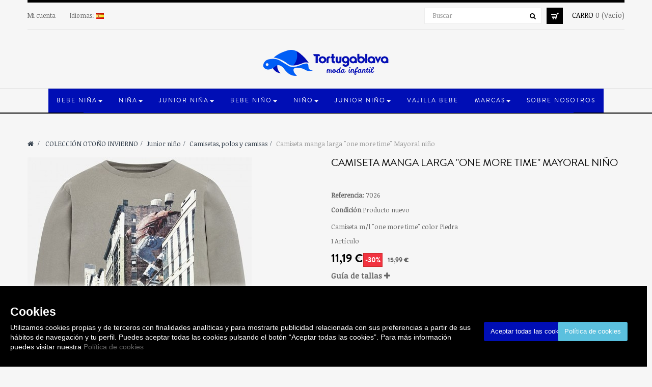

--- FILE ---
content_type: text/html; charset=utf-8
request_url: https://tortugablava.es/es/camisetas-polos-y-camisas/2050-camiseta-manga-larga-one-more-time-mayoral-nino.html
body_size: 17548
content:
<!DOCTYPE HTML> <!--[if lt IE 7]><html class="no-js lt-ie9 lt-ie8 lt-ie7" lang="es-es"><![endif]--> <!--[if IE 7]><html class="no-js lt-ie9 lt-ie8 ie7" lang="es-es"><![endif]--> <!--[if IE 8]><html class="no-js lt-ie9 ie8" lang="es-es"><![endif]--> <!--[if gt IE 8]><html class="no-js ie9" lang="es-es"><![endif]--><html lang="es-es" class="default" ><head><meta charset="utf-8" /><title>Comprar Camiseta manga larga &quot;one more time&quot; Mayoral niño</title><meta name="description" content="Camiseta manga larga &quot;one more time&quot; Mayoral niño modelo 7026. Tienda on line de ropa infantil y juvenil. Entra y visitanos!TORTUGABLAVA es tu tienda online." /><meta name="generator" content="PrestaShop" /><meta name="robots" content="index,follow" /><meta name="viewport" content="width=device-width, minimum-scale=0.25, maximum-scale=1.6, initial-scale=1.0" /><meta name="apple-mobile-web-app-capable" content="yes" /><link rel="icon" type="image/vnd.microsoft.icon" href="/img/favicon.ico?1694179948" /><link rel="shortcut icon" type="image/x-icon" href="/img/favicon.ico?1694179948" /><link rel="stylesheet" href="https://revi.io/css/style_webservice.css" type="text/css" media="all" /><link rel="stylesheet" href="https://tortugablava.es/themes/leo_fashion_store/cache/v_168_23d680fb9e4665b4b98709147f00edee_all.css" type="text/css" media="all" /><link rel="stylesheet" href="https://tortugablava.es/themes/leo_fashion_store/cache/v_168_cf4f79becd7391ba8b35ab355fd3df7e_print.css" type="text/css" media="print" />   <noscript><img height="1" width="1" style="display:none" src="https://www.facebook.com/tr?id=166817177642222&ev=PageView&noscript=1" /></noscript><link href='https://fonts.googleapis.com/css?family=Noticia+Text' rel='stylesheet' type='text/css'> <!--[if IE 8]> 
<script src="https://oss.maxcdn.com/libs/html5shiv/3.7.0/html5shiv.js"></script> 
<script src="https://oss.maxcdn.com/libs/respond.js/1.3.0/respond.min.js"></script> <![endif]-->        <noscript><img height="1" width="1" style="display:none" src="https://www.facebook.com/tr?id=538364847421628&ev=PageView&noscript=1" /></noscript><meta name="facebook-domain-verification" content="7nlxhcr3uh7lv9na8pfucenfuv5w5f" /></head><body id="product" class="product product-2050 product-camiseta-manga-larga-one-more-time-mayoral-nino category-120 category-camisetas-polos-y-camisas show-left-column hide-right-column lang_es fullwidth header-fullslide double-menu"> <section id="page" data-column="col-xs-6 col-sm-6 col-md-4" data-type="grid"> <header id="header"><div class="container"> <section class="header-container"><div id="topbar"><div class="nav"> <nav> <div class="header_user_info topbar-box popup-over pull-left e-translate-top"><div data-toggle="dropdown" class="dropdown-toggle popup-title"><a href="#"><span>Top enlaces </span></a></div><ul class="links"><li> <a href="https://tortugablava.es/es/mi-cuenta" title="Mi cuenta">Mi cuenta</a></li></ul></div><div class="topbar-box popup-over pull-left e-translate-top"><div class="popup-title dropdown-toggle" data-toggle="dropdown"><a href="#"><span class="hidden-xs">Idiomas: </span></a> <span><img src="https://tortugablava.es/img/l/1.jpg" alt="es" width="16" height="11" /></span></div><div class="popup-content"><div id="languages-block-top" class="languages-block"><ul id="first-languages" class="languages-block_ul"><li class="selected"> <span><img src="https://tortugablava.es/img/l/1.jpg" alt="es" width="16" height="11" />&nbsp;Español</span></li><li > <a href="https://tortugablava.es/ca/camisetas/2050-camiseta-manga-larga-one-more-time-mayoral-nino.html" title="Català (Catalan)"> <span><img src="https://tortugablava.es/img/l/2.jpg" alt="ca" width="16" height="11" />&nbsp;Català</span> </a></li></ul></div></div></div></nav><div id="header_right"><div class="blockcart_top clearfix pull-right"><div id="cart" class="shopping_cart pull-right"><div class="media heading"><div class="cart-inner media-body"> <a href="https://tortugablava.es/es/pedido-rapido" title="Ver mi carrito de la compra" rel="nofollow"> <span class="title-cart">Carro</span> <span class="ajax_cart_quantity unvisible">0</span> <span class="ajax_cart_no_product">0</span> <span class="ajax_cart_no_product">(Vacío)</span> </a></div></div><div class="cart_block block exclusive"><div class="block_content"><div class="cart_block_list"><p class="cart_block_no_products"> No hay productos</p><div class="cart-prices"><div class="cart-prices-line first-line"> <span class="price cart_block_shipping_cost ajax_cart_shipping_cost unvisible"> Por determinar </span> <span class="unvisible"> Envío </span></div><div class="cart-prices-line last-line"> <span class="price cart_block_total ajax_block_cart_total">0,00 €</span> <span>Total</span></div></div><p class="cart-buttons clearfix"> <a id="button_order_cart" class="btn btn-warning button-medium button button-small pull-right" href="https://tortugablava.es/es/pedido-rapido" title="Finalizar compra" rel="nofollow"> <span> Finalizar compra </span> </a></p></div></div></div></div></div><div id="layer_cart"><div class="clearfix"><div class="layer_cart_product col-xs-12 col-md-6"> <span class="cross" title="Cerrar la ventana"></span> <span class="title"> <i class="fa fa-ok"></i>Producto añadido correctamente a su carrito de compras </span><div class="product-image-container layer_cart_img"></div><div class="layer_cart_product_info"> <span id="layer_cart_product_title" class="product-name"></span> <span id="layer_cart_product_attributes"></span><div> <strong class="dark">Cantidad</strong> <span id="layer_cart_product_quantity"></span></div><div> <strong class="dark">Total</strong> <span id="layer_cart_product_price"></span></div></div></div><div class="layer_cart_cart col-xs-12 col-md-6"> <span class="title"> <span class="ajax_cart_product_txt_s unvisible"> Hay <span class="ajax_cart_quantity">0</span> artículos en su cesta </span> <span class="ajax_cart_product_txt "> Hay 1 artículo en su cesta. </span> </span><div class="layer_cart_row"> <strong class="dark"> Total productos </strong> <span class="ajax_block_products_total"> </span></div><div class="layer_cart_row"> <strong class="dark unvisible"> Transporte Total&nbsp; </strong> <span class="ajax_cart_shipping_cost unvisible"> Por determinar </span></div><div class="layer_cart_row"> <strong class="dark"> Total (IVA incluído). </strong> <span class="ajax_block_cart_total"> </span></div><div class="button-container"> <span class="continue btn btn-outline button exclusive-medium" title="Continuar comprando"> <span> Continuar comprando </span> </span> <a class="btn btn-warning button pull-right" href="https://tortugablava.es/es/pedido-rapido" title="Pasar por la caja" rel="nofollow"> <span> Pasar por la caja </span> </a></div></div></div><div class="crossseling"></div></div><div class="layer_cart_overlay"></div> <div id="search_block_top" class="pull-right"> <a class="groupe-btn dropdown hidden-md hidden-lg" title="Buscar" href="#"><i class="fa fa-search"></i></a><form id="searchbox" method="get" action="//tortugablava.es/es/buscar" class="groupe" ><div class="input-group"> <input type="hidden" name="controller" value="search" /> <input type="hidden" name="orderby" value="position" /> <input type="hidden" name="orderway" value="desc" /> <input class="search_query form-control" type="text" id="search_query_top" name="search_query" placeholder="Buscar" value="" /> <span class="input-group-btn"> <button type="submit" name="submit_search" class="btn btn-outline-inverse"> <span class="button-search fa fa-search"><span class="unvisible">Buscar</span></span> </button></span></div></form></div> <style>.cuerpo{
		width: 100%; 
		position: fixed; 
		box-shadow: 0 0 10px 0 #FFFFFF; 
		z-index: 9999; 
		font-size: 13px; 
		line-height: 1.5em; 
		font-family: arial; 
		left: 0px; color: #FFF;
		bottom:0; 
		background: #000000; 
		opacity: 1;
		padding: 20px;
	}
	.botones{
		padding-top: 50px;
	}
	.capa_boton{
		float:left;
		width:49%;
		text-align:center;
	}
	.btn-tortugablava{
		color: white;
		background-color: #000EB5;
		border-color: #000EB5;
	}</style><div class="row cuerpo" id="FJAvisoCookies"><div class="col-md-9 col-xs-12"><h3>Cookies</h3><p><span style="font-size:10.5pt;color:#ffffff;background:#000000;" xml:lang="en" lang="en">Utilizamos cookies propias y de terceros con finalidades analíticas y para mostrarte publicidad relacionada con sus preferencias a partir de sus hábitos de navegación y tu perfil. Puedes aceptar todas las cookies pulsando el botón “Aceptar todas las cookies”. Para más información puedes visitar nuestra <a href="https://tortugablava.es/es/content/8-politica-de-cookies">Política de cookies</a><br /></span></p></div><div class="col-md-3 col-xs-12 botones"><div class="capa_boton"> <input type="button" name="aceptocookies" class="btn btn-tortugablava" onclick="aceptarcookie();" value="Aceptar todas las cookies"></div><div class="capa_boton"> <input type="button" name="masinfo" class="btn btn-info" onclick="ircms();" value="Política de cookies"></div></div></div></div></div></div><div id="header-main"><div class="row"><div id="header_logo"> <a href="https://tortugablava.es/" title="tortugablava"> <img class="logo img-responsive" src="https://tortugablava.es/img/tortugablava-logo-1648810436.jpg" alt="tortugablava" width="250" height="51"/> </a></div></div></div> </section><div id="leo-mainnav"> <nav id="cavas_menu" class="sf-contener leo-megamenu"><div role="navigation"><div class="navbar-header"> <button type="button" class="navbar-toggle btn-outline-inverse" data-toggle="collapse" data-target=".navbar-ex1-collapse"> <span class="sr-only">Navegación Toggle</span> <span class="fa fa-bars"></span> </button></div><div id="leo-top-menu" class="collapse navbar-collapse navbar-ex1-collapse"><ul class="nav navbar-nav megamenu"><li class="parent dropdown " ><a class="dropdown-toggle has-category" data-toggle="dropdown" href="https://tortugablava.es/es/90-bebe-nina" target="_self"><span class="menu-title">Bebe Niña</span><b class="caret"></b></a><div class="dropdown-menu level1" ><div class="dropdown-menu-inner"><div class="row"><div class="col-sm-12 mega-col" data-colwidth="12" data-type="menu" ><div class="inner"><ul><li class=" " ><a href="https://tortugablava.es/es/98-vestidos" target="_self"><span class="menu-title">Vestidos</span></a></li><li class=" " ><a href="https://tortugablava.es/es/101-conjuntos" target="_self"><span class="menu-title">Conjuntos</span></a></li><li class=" " ><a href="https://tortugablava.es/es/136-pelele" target="_self"><span class="menu-title">Peleles</span></a></li></ul></div></div></div></div></div></li><li class="parent dropdown " ><a class="dropdown-toggle has-category" data-toggle="dropdown" href="https://tortugablava.es/es/91-nina" target="_self"><span class="menu-title">Niña</span><b class="caret"></b></a><div class="dropdown-menu level1" ><div class="dropdown-menu-inner"><div class="row"><div class="col-sm-12 mega-col" data-colwidth="12" data-type="menu" ><div class="inner"><ul><li class=" " ><a href="https://tortugablava.es/es/111-vestidos-y-faldas" target="_self"><span class="menu-title">Vestidos y faldas</span></a></li><li class=" " ><a href="https://tortugablava.es/es/108-camisetas" target="_self"><span class="menu-title">Camisetas</span></a></li><li class=" " ><a href="https://tortugablava.es/es/109-sudaderas-y-jerseis" target="_self"><span class="menu-title">Sudaderas y Jerséis</span></a></li><li class=" " ><a href="https://tortugablava.es/es/113-conjuntos" target="_self"><span class="menu-title">Conjuntos</span></a></li><li class=" " ><a href="https://tortugablava.es/es/114-chaquetas-y-canguros" target="_self"><span class="menu-title">Chaquetas y canguros</span></a></li><li class=" " ><a href="https://tortugablava.es/es/146-pijamas-y-ropa-interior" target="_self"><span class="menu-title">Pijamas y ropa interior</span></a></li></ul></div></div></div></div></div></li><li class="parent dropdown " ><a class="dropdown-toggle has-category" data-toggle="dropdown" href="https://tortugablava.es/es/92-junior-nina" target="_self"><span class="menu-title">Junior niña</span><b class="caret"></b></a><div class="dropdown-menu level1" ><div class="dropdown-menu-inner"><div class="row"><div class="col-sm-12 mega-col" data-colwidth="12" data-type="menu" ><div class="inner"><ul><li class=" " ><a href="https://tortugablava.es/es/125-camisetas" target="_self"><span class="menu-title">Camisetas</span></a></li><li class=" " ><a href="https://tortugablava.es/es/126-sudaderas-y-jerseis" target="_self"><span class="menu-title">Sudaderas y Jerséis</span></a></li><li class=" " ><a href="https://tortugablava.es/es/130-conjuntos" target="_self"><span class="menu-title">Conjuntos</span></a></li><li class=" " ><a href="https://tortugablava.es/es/131-chaquetas-y-canguros" target="_self"><span class="menu-title">Chaquetas y Canguros</span></a></li></ul></div></div></div></div></div></li><li class="parent dropdown " ><a class="dropdown-toggle has-category" data-toggle="dropdown" href="https://tortugablava.es/es/23-bebe-nino" target="_self"><span class="menu-title">Bebe niño</span><b class="caret"></b></a><div class="dropdown-menu level1" ><div class="dropdown-menu-inner"><div class="row"><div class="col-sm-12 mega-col" data-colwidth="12" data-type="menu" ><div class="inner"><ul><li class=" " ><a href="https://tortugablava.es/es/105-conjuntos" target="_self"><span class="menu-title">Conjuntos</span></a></li><li class=" " ><a href="https://tortugablava.es/es/139-pelele" target="_self"><span class="menu-title">Pelele</span></a></li></ul></div></div></div></div></div></li><li class="parent dropdown " ><a class="dropdown-toggle has-category" data-toggle="dropdown" href="https://tortugablava.es/es/94-nino" target="_self"><span class="menu-title">Niño</span><b class="caret"></b></a><div class="dropdown-menu level1" ><div class="dropdown-menu-inner"><div class="row"><div class="col-sm-12 mega-col" data-colwidth="12" data-type="menu" ><div class="inner"><ul><li class=" " ><a href="https://tortugablava.es/es/115-camisetas-polos-y-camisas" target="_self"><span class="menu-title">Camisetas</span></a></li><li class=" " ><a href="https://tortugablava.es/es/116-sudaderas-y-jerseis" target="_self"><span class="menu-title">Sudaderas y Jerséis</span></a></li><li class=" " ><a href="https://tortugablava.es/es/118-conjuntos-chandal" target="_self"><span class="menu-title">Conjuntos</span></a></li><li class=" " ><a href="https://tortugablava.es/es/119-chaquetas-y-canguros" target="_self"><span class="menu-title">Chaquetas y Canguros</span></a></li><li class=" " ><a href="https://tortugablava.es/es/147-pijamas-y-ropa-interior" target="_self"><span class="menu-title">Pijamas, ropa interior y complementos</span></a></li></ul></div></div></div></div></div></li><li class="parent dropdown " ><a class="dropdown-toggle has-category" data-toggle="dropdown" href="https://tortugablava.es/es/95-junior-nino" target="_self"><span class="menu-title">Junior niño</span><b class="caret"></b></a><div class="dropdown-menu level1" ><div class="dropdown-menu-inner"><div class="row"><div class="col-sm-12 mega-col" data-colwidth="12" data-type="menu" ><div class="inner"><ul><li class=" " ><a href="https://tortugablava.es/es/120-camisetas-polos-y-camisas" target="_self"><span class="menu-title">Camisetas</span></a></li><li class=" " ><a href="https://tortugablava.es/es/121-sudaderas-y-jerseis" target="_self"><span class="menu-title">Sudaderas</span></a></li><li class=" " ><a href="https://tortugablava.es/es/122-pantalones-largos" target="_self"><span class="menu-title">Pantalones largos</span></a></li><li class=" " ><a href="https://tortugablava.es/es/123-sport" target="_self"><span class="menu-title">Conjuntos</span></a></li><li class=" " ><a href="https://tortugablava.es/es/124-chaquetas-y-canguros" target="_self"><span class="menu-title">Chaquetas y Canguros</span></a></li></ul></div></div></div></div></div></li><li class="" > <a href="https://tortugablava.es/es/166-vajilla-bebe-silicona" target="_self" class="has-category"><span class="menu-title">Vajilla Bebe</span></a></li><li class="parent dropdown " ><a class="dropdown-toggle has-category" data-toggle="dropdown" href="https://tortugablava.es/es/fabricantes" target="_self"><span class="menu-title">Marcas</span><b class="caret"></b></a><div class="dropdown-menu level1" ><div class="dropdown-menu-inner"><div class="row"><div class="col-sm-12 mega-col" data-colwidth="12" data-type="menu" ><div class="inner"><ul><li class=" " ><a href="https://tortugablava.es/es/4_boboli" target="_self"><span class="menu-title">Boboli</span></a></li><li class=" " ><a href="https://tortugablava.es/es/2_mayoral" target="_self"><span class="menu-title">Mayoral</span></a></li></ul></div></div></div></div></div></li><li class="" > <a href="https://tortugablava.es/es/content/4-sobre-nosotros" target="_self" class="has-category"><span class="menu-title">Sobre nosotros</span></a></li></ul></div></div> </nav>   </div></div> </header> <section id="columns" class="columns-container"><div class="container"><div class="row"> <section id="center_column" class="col-md-12"><div id="breadcrumb" class="clearfix"><div class="breadcrumb clearfix"> <a class="home" href="https://tortugablava.es/" title="Volver a Inicio"><i class="fa fa-home"></i></a> <span class="navigation-pipe">&gt;</span> <span class="navigation_page"><span itemscope itemtype="http://data-vocabulary.org/Breadcrumb"><a itemprop="url" href="https://tortugablava.es/es/19-coleccion-otono-invierno" title="COLECCI&Oacute;N OTO&Ntilde;O INVIERNO" ><span itemprop="title">COLECCI&Oacute;N OTO&Ntilde;O INVIERNO</span></a></span><span class="navigation-pipe">></span><span itemscope itemtype="http://data-vocabulary.org/Breadcrumb"><a itemprop="url" href="https://tortugablava.es/es/95-junior-nino" title="Junior ni&ntilde;o" ><span itemprop="title">Junior ni&ntilde;o</span></a></span><span class="navigation-pipe">></span><span itemscope itemtype="http://data-vocabulary.org/Breadcrumb"><a itemprop="url" href="https://tortugablava.es/es/120-camisetas-polos-y-camisas" title="Camisetas, polos y camisas" ><span itemprop="title">Camisetas, polos y camisas</span></a></span><span class="navigation-pipe">></span>Camiseta manga larga "one more time" Mayoral niño</span></div></div><div itemscope itemtype="https://schema.org/Product"><meta itemprop="url" content="https://tortugablava.es/es/camisetas-polos-y-camisas/2050-camiseta-manga-larga-one-more-time-mayoral-nino.html"><div class="primary_block row"><div class="container"><div class="top-hr"></div></div><div class="pb-left-column col-xs-12 col-sm-12 col-md-6"><div id="image-block" class="clearfix"><div class="p-label"> <span class="sale-box no-print product-box"> <span class="sale-label product-label">Venta</span> </span></div> <span id="view_full_size"> <a class="jqzoom" title="Camiseta manga larga &quot;one more time&quot; Mayoral niño" rel="gal1" href="https://tortugablava.es/5366-thickbox_default/camiseta-manga-larga-one-more-time-mayoral-nino.jpg"> <img class="img-responsive" itemprop="image" src="https://tortugablava.es/5366-large_default/camiseta-manga-larga-one-more-time-mayoral-nino.jpg" title="Camiseta manga larga &quot;one more time&quot; Mayoral niño" alt="Camiseta manga larga &quot;one more time&quot; Mayoral niño"/> </a> </span></div><div id="views_block" class="clearfix "> <span class="view_scroll_spacer"> <a id="view_scroll_left" class="" title="Otras vistas" href="javascript:{}"> Los clientes que compraron este producto tambi&eacute;n han comprado: </a> </span><div id="thumbs_list"><ul id="thumbs_list_frame"><li id="thumbnail_5366"> <a href="javascript:void(0);" rel="{gallery: 'gal1', smallimage: 'https://tortugablava.es/5366-large_default/camiseta-manga-larga-one-more-time-mayoral-nino.jpg',largeimage: 'https://tortugablava.es/5366-thickbox_default/camiseta-manga-larga-one-more-time-mayoral-nino.jpg'}" title="Camiseta manga larga &quot;one more time&quot; Mayoral niño"> <img class="img-responsive" id="thumb_5366" src="https://tortugablava.es/5366-cart_default_fashion/camiseta-manga-larga-one-more-time-mayoral-nino.jpg" alt="Camiseta manga larga &quot;one more time&quot; Mayoral niño" title="Camiseta manga larga &quot;one more time&quot; Mayoral niño" itemprop="image" /> </a></li><li id="thumbnail_5367"> <a href="javascript:void(0);" rel="{gallery: 'gal1', smallimage: 'https://tortugablava.es/5367-large_default/camiseta-manga-larga-one-more-time-mayoral-nino.jpg',largeimage: 'https://tortugablava.es/5367-thickbox_default/camiseta-manga-larga-one-more-time-mayoral-nino.jpg'}" title="Camiseta manga larga &quot;one more time&quot; Mayoral niño"> <img class="img-responsive" id="thumb_5367" src="https://tortugablava.es/5367-cart_default_fashion/camiseta-manga-larga-one-more-time-mayoral-nino.jpg" alt="Camiseta manga larga &quot;one more time&quot; Mayoral niño" title="Camiseta manga larga &quot;one more time&quot; Mayoral niño" itemprop="image" /> </a></li><li id="thumbnail_5368" class="last"> <a href="javascript:void(0);" rel="{gallery: 'gal1', smallimage: 'https://tortugablava.es/5368-large_default/camiseta-manga-larga-one-more-time-mayoral-nino.jpg',largeimage: 'https://tortugablava.es/5368-thickbox_default/camiseta-manga-larga-one-more-time-mayoral-nino.jpg'}" title="Camiseta manga larga &quot;one more time&quot; Mayoral niño"> <img class="img-responsive" id="thumb_5368" src="https://tortugablava.es/5368-cart_default_fashion/camiseta-manga-larga-one-more-time-mayoral-nino.jpg" alt="Camiseta manga larga &quot;one more time&quot; Mayoral niño" title="Camiseta manga larga &quot;one more time&quot; Mayoral niño" itemprop="image" /> </a></li></ul></div> <a id="view_scroll_right" title="Otras vistas" href="javascript:{}"> Siguiente </a></div><p class="resetimg clear no-print"> <span id="wrapResetImages" style="display: none;"> <a href="https://tortugablava.es/es/camisetas-polos-y-camisas/2050-camiseta-manga-larga-one-more-time-mayoral-nino.html" data-id="resetImages"> <i class="fa fa-repeat"></i> Mostrar todas las im&aacute;genes </a> </span></p></div><div class="pb-center-column col-xs-12 col-sm-6 col-md-6"><h1 itemprop="name">Camiseta manga larga &quot;one more time&quot; Mayoral niño</h1><ul id="usefull_link_block" class="clearfix no-print"><li class="sendtofriend"> <a id="send_friend_button" href="#send_friend_form"> Enviar a un amigo </a><div style="display: none;"><div id="send_friend_form"><h2 class="page-subheading"> Enviar a un amigo</h2><div class="row"><div class="product clearfix col-xs-12 col-sm-6"> <img src="https://tortugablava.es/5366-home_default/camiseta-manga-larga-one-more-time-mayoral-nino.jpg" alt="Camiseta manga larga &quot;one more time&quot; Mayoral niño" /><div class="product_desc"><p class="product_name"> <strong>Camiseta manga larga "one more time" Mayoral niño</strong></p><p>Camiseta m/l "one more time" color Piedra</p></div></div><div class="send_friend_form_content col-xs-12 col-sm-6" id="send_friend_form_content"><div id="send_friend_form_error"></div><div id="send_friend_form_success"></div><div class="form_container"><p class="intro_form"> Beneficiario :</p><p class="text"> <label for="friend_name"> Nombre de tu amigo <sup class="required">*</sup> : </label> <input id="friend_name" name="friend_name" type="text" value="" class="form-control"/></p><p class="text"> <label for="friend_email"> E-mail de tu amigo <sup class="required">*</sup> : </label> <input id="friend_email" name="friend_email" type="text" value="" class="form-control"/></p><p class="txt_required"> <sup class="required">*</sup> Los campos necesarios</p></div><p class="submit"> <button id="sendEmail" class="btn button button-small btn-sm" name="sendEmail" type="submit"> <span>Enviar</span> </button>&nbsp; o&nbsp; <a class="closefb" href="#"> Cancelar </a></p></div></div></div></div></li><li id="favoriteproducts_block_extra_added"> Eliminar este producto de mi lista de favoritos.</li><li id="favoriteproducts_block_extra_removed"> Añadir este producto a mi lista de favoritos.</li><li class="print"> <a href="javascript:print();"> Imprimir </a></li></ul><p id="product_reference"> <label>Referencia: </label> <span class="editable" itemprop="sku" content="7026"></span></p><p id="product_condition"> <label>Condici&oacute;n </label><link itemprop="itemCondition" href="https://schema.org/NewCondition"/> <span class="editable">Producto nuevo</span></p><div id="short_description_block"><div id="short_description_content" class="rte align_justify" itemprop="description"><p>Camiseta m/l "one more time" color Piedra</p></div></div><p id="pQuantityAvailable"> <span id="quantityAvailable">1</span> <span id="quantityAvailableTxt">Art&iacute;culo</span> <span style="display: none;" id="quantityAvailableTxtMultiple">art&iacute;culos</span></p><p id="availability_statut" style="display: none;"> <span id="availability_value" class="label label-success"></span></p><p class="warning_inline" id="last_quantities" style="display: none" >Advertencia: &iexcl;&Uacute;ltimos art&iacute;culos en inventario!</p><p id="availability_date" style="display: none;"> <span id="availability_date_label">Disponible el:</span> <span id="availability_date_value"></span></p><div id="oosHook" style="display: none;"></div></div><div class="pb-right-column col-xs-12 col-sm-6 col-md-6"><form id="buy_block" action="https://tortugablava.es/es/carrito" method="post"><p class="hidden"> <input type="hidden" name="token" value="b28c62dcaa563076929e3c82dbdade30" /> <input type="hidden" name="id_product" value="2050" id="product_page_product_id" /> <input type="hidden" name="add" value="1" /> <input type="hidden" name="id_product_attribute" id="idCombination" value="" /></p><div class="box-info-product"><div class="content_prices clearfix"><div class="price"><p class="our_price_display" itemprop="offers" itemscope itemtype="https://schema.org/Offer"><link itemprop="availability" href="https://schema.org/InStock"/><span id="our_price_display" itemprop="price" content="11.193">11,19 €</span><meta itemprop="priceCurrency" content="EUR" /></p><p id="reduction_percent" ><span id="reduction_percent_display">-30%</span></p><p id="reduction_amount" style="display:none"><span id="reduction_amount_display"></span></p><p id="old_price"><span id="old_price_display">15,99 €</span></p></div><div class="panel-group" id="productsizeguide_accordion" role="tablist" aria-multiselectable="true"><div class=""><div class="" role="tab" id="heading_productsizeguide"><h4 class="panel-title"> <a role="button" data-toggle="collapse" data-parent="#productsizeguide_accordion" href="#productsizeguide" aria-expanded="false" aria-controls="productsizeguide"> Guía de tallas <i class="fa fa-plus"></i> </a></h4></div><div id="productsizeguide" class="panel-collapse collapse" role="tabpanel" aria-labelledby="heading_productsizeguide"><div class="panel-body"><div class="table-responsive"><table class="table table-bordered table-hover"><tbody><tr><td>Estatura (cm)</td><td>123/128</td><td>129/140</td><td>141/152</td><td>153/62</td><td>163/172</td></tr><tr><td>Contorno de pecho</td><td>64</td><td>68</td><td>74</td><td>80</td><td>86</td></tr><tr><td>Contorno de cintura</td><td>59</td><td>62</td><td>66</td><td>70</td><td>74</td></tr><tr><td>Contorno de cadera</td><td>71</td><td>76</td><td>81</td><td>86</td><td>91</td></tr><tr><td><strong>TALLA DEL NIÑO</strong></td><td><strong>8 AÑOS</strong></td><td><strong>10 AÑOS</strong></td><td><strong>12 AÑOS</strong></td><td><strong>14 AÑOS</strong></td><td><strong>16 AÑOS</strong></td></tr></tbody></table></div></div></div></div></div><div class="clear"></div></div><p id="quantity_wanted_p"> <a href="#" data-field-qty="qty" class="button-minus btn btn-sm product_quantity_down"> <span><i class="fa fa-minus"></i></span> </a> <input type="number" min="1" name="qty" id="quantity_wanted" class="text form-control" value="1" /> <a href="#" data-field-qty="qty" class="button-plus btn btn-sm product_quantity_up"> <span><i class="fa fa-plus"></i></span> </a> <span class="clearfix"></span></p><p id="minimal_quantity_wanted_p" style="display: none;"> La cantidad de pedido m&iacute;nimo para el producto es <b id="minimal_quantity_label">1</b></p><div class="product_attributes clearfix"><div id="attributes"><div class="clearfix"></div><fieldset class="attribute_fieldset"> <label class="attribute_label" for="group_4">Talla&nbsp;</label><div class="attribute_list"> <select name="group_4" id="group_4" class="form-control attribute_select no-print"><option value="31" selected="selected" title="8 años">8 años</option> </select></div></fieldset></div></div><div class="box-cart-bottom"><div ><p id="add_to_cart" class="buttons_bottom_block no-print"> <button type="submit" name="Submit" class="exclusive btn btn-outline status-enable"> <i class="fa fa-shopping-cart"></i> <span>A&ntilde;adir al carrito</span> </button></p></div></div><div class="box-wishlist-bottom"><div id="product_payment_logos"><div class="box-security"><h5 class="product-heading-h5"></h5> <img src="/modules/productpaymentlogos/img/payment-logo.png" alt="" class="img-responsive" /></div></div><div class="panel-group" id="productdevoluciones_accordion" role="tablist" aria-multiselectable="true"><div class=""><div class="panel-heading" role="tab" id="heading_productdevoluciones"><h4 class="panel-title"> <a role="button" data-toggle="collapse" data-parent="#productdevoluciones_accordion" href="#productdevoluciones" aria-expanded="false" aria-controls="productdevoluciones"> Envíos y devoluciones <i class="fa fa-plus"></i> </a></h4></div><div id="productdevoluciones" class="panel-collapse collapse" role="tabpanel" aria-labelledby="heading_productdevoluciones"><div class="panel-body"><p><strong>&nbsp;</strong></p><p><strong>GASTOS DE ENVÍO</strong></p><ul><li>Compras inferiores a 50€ se aplicará 4,90€ de gastos de envío.</li><li>Compras superiores a 50€ envío gratis.</li></ul><p><strong></strong></p><p><strong>PLAZOS DE ENTREGA</strong></p><p>El plazo de entrega es de 2 a 4 días laborables&nbsp;a partir de la fecha de compra.</p><p><strong></strong></p><p><strong>¿CUÁL ES EL PLAZO PARA PODER REALIZAR UNA DEVOLUCIÓN?</strong></p><p>El plazo para cualquier devolución es de 15 días naturales a partir de la fecha de entrega del pedido. Vendrá un transportista a recoger su paquete.</p><p><strong></strong></p><p><strong>¿TENGO QUE PAGAR ALGO POR LA DEVOLUCIÓN?</strong></p><p>Las devoluciones en TORTUGABLAVA son siempre gratuitas.</p><p>&nbsp;</p></div></div></div></div></div></div></form></div></div></div><div class="more_info_block">  <ul class="nav nav-tabs tab-info page-product-heading"><li><a id="link_idTab5" href="#idTab5" data-toggle="tab">Comentarios</a></li></ul><div class="tab-content"> <section id="idTab5" class="tab-pane page-product-box"><div id="product_comments_block_tab"><p class="align_center">No hay ninguna opinión por el momento.</p></div> </section><div style="display: none;"><div id="new_comment_form"><form id="id_new_comment_form" action="#"><h2 class="page-subheading"> Escribe una opinión</h2><div class="row"><div class="product clearfix col-xs-12 col-sm-6"> <img src="https://tortugablava.es/5366-medium_default/camiseta-manga-larga-one-more-time-mayoral-nino.jpg" height="400" width="280" alt="Camiseta manga larga &quot;one more time&quot; Mayoral niño" /><div class="product_desc"><p class="product_name"> <strong>Camiseta manga larga "one more time" Mayoral niño</strong></p><p>Camiseta m/l "one more time" color Piedra</p></div></div><div class="new_comment_form_content col-xs-12 col-sm-6"><div id="new_comment_form_error" class="error" style="display: none; padding: 15px 25px"><ul></ul></div><ul id="criterions_list"><li> <label>Quality:</label><div class="star_content"> <input class="star not_uniform" type="radio" name="criterion[1]" value="1" /> <input class="star not_uniform" type="radio" name="criterion[1]" value="2" /> <input class="star not_uniform" type="radio" name="criterion[1]" value="3" /> <input class="star not_uniform" type="radio" name="criterion[1]" value="4" checked="checked" /> <input class="star not_uniform" type="radio" name="criterion[1]" value="5" /></div><div class="clearfix"></div></li></ul> <label for="comment_title"> Title: <sup class="required">*</sup> </label> <input id="comment_title" name="title" type="text" value=""/> <label for="content"> Comment: <sup class="required">*</sup> </label><textarea id="content" name="content"></textarea><div id="new_comment_form_footer"> <input id="id_product_comment_send" name="id_product" type="hidden" value='2050' /><p class="fl required"><sup>*</sup> Los campos necesarios</p><p class="fr"> <button id="submitNewMessage" name="submitMessage" type="submit" class="btn button button-small btn-sm"> <span>Submit</span> </button>&nbsp; o&nbsp; <a class="closefb" href="#"> Cancelar </a></p><div class="clearfix"></div></div></div></div></form></div></div></div><div class="page-product-box blockproductscategory products_block block nopadding"><h4 class="title_block productscategory_h3"><div> Productos Relacionados</div></h4><div id="productscategory_list" class="clearfix product_list grid"><div class="block_content"><div class=" carousel slide" id="blockproductscategory"> <a class="carousel-control left" href="#blockproductscategory" data-slide="prev">Ant</a> <a class="carousel-control right" href="#blockproductscategory" data-slide="next">Sig</a><div class="carousel-inner"><div class="item active"><div class="row clearfix"><div class="col-sm-4 col-xs-12 product_block ajax_block_product"><div class="product-container text-center product-block" itemscope itemtype="https://schema.org/Product"><div class="left-block"><div class="ImageWrapper"><div class="product-image-container image "><div class="leo-more-info" data-idproduct="6028"></div> <a class="product_img_link" href="https://tortugablava.es/es/camisetas-polos-y-camisas/6028-mayoral-camiseta-nino-manga-largal-tie-dye.html" title="Mayoral Camiseta Niño manga largal tie dye" itemprop="url"> <img class="replace-2x img-responsive" src="https://tortugablava.es/16187-home_default_fashion/mayoral-camiseta-nino-manga-largal-tie-dye.jpg" alt="Mayoral Camiseta Niño manga largal tie dye" title="Mayoral Camiseta Niño manga largal tie dye" itemprop="image" /> <span class="product-additional" data-idproduct="6028"></span> </a> <a class="sale-box product-box" href="https://tortugablava.es/es/camisetas-polos-y-camisas/6028-mayoral-camiseta-nino-manga-largal-tie-dye.html"> <span class="sale-label product-label">&iexcl;Venta!</span> </a></div><div class="functional-buttons clearfix Buttons StyleLi"><div class="cart WhiteRounded "> <a class="button ajax_add_to_cart_button" href="http://tortugablava.es/es/carrito?add=1&amp;id_product=6028&amp;token=b28c62dcaa563076929e3c82dbdade30" rel="nofollow" title="A&ntilde;adir a la cesta" data-id-product="6028"> <i class="fa fa-shopping-cart"></i> <span>A&ntilde;adir a la cesta</span> </a></div><div class="wishlist WhiteRounded"></div><div class="view_detail WhiteRounded"> <a itemprop="url" class="lnk_view" href="https://tortugablava.es/es/camisetas-polos-y-camisas/6028-mayoral-camiseta-nino-manga-largal-tie-dye.html" title="Ver" class="btn btn-default "> <i class="fa fa-info"></i><span></span> </a></div></div></div></div><div class="right-block"><div class="product-meta"><h5 itemprop="name" class="name"> <a class="product-name" href="https://tortugablava.es/es/camisetas-polos-y-camisas/6028-mayoral-camiseta-nino-manga-largal-tie-dye.html" title="Mayoral Camiseta Niño manga largal tie dye" itemprop="url" > Mayoral Camiseta Niño manga largal tie dye </a></h5><p class="product-desc" itemprop="description"> Camiseta manga larga color Liquen</p><div class="content_price"> <span class="price product-price"> 13,99 € </span> <span class="old-price product-price"> 19,99 € </span> <span class="price-percent-reduction">-30%</span></div><div class="product-flags"></div> <span class="availability"> <span class=" label-success"> En Stock </span> </span><div class="quick_bottom Buttons StyleHe hidden-xs "> <a class="quick-view" href="https://tortugablava.es/es/camisetas-polos-y-camisas/6028-mayoral-camiseta-nino-manga-largal-tie-dye.html" rel="https://tortugablava.es/es/camisetas-polos-y-camisas/6028-mayoral-camiseta-nino-manga-largal-tie-dye.html" title="Vista r&aacute;pida" > <i class="fa fa-plus"></i> Vista r&aacute;pida </a></div></div></div></div></div><div class="col-sm-4 col-xs-12 product_block ajax_block_product"><div class="product-container text-center product-block" itemscope itemtype="https://schema.org/Product"><div class="left-block"><div class="ImageWrapper"><div class="product-image-container image "><div class="leo-more-info" data-idproduct="6030"></div> <a class="product_img_link" href="https://tortugablava.es/es/camisetas-polos-y-camisas/6030-mayoral-camiseta-nino-manga-larga-de-bolsillo-plana.html" title="Mayoral Camiseta Niño manga larga de bolsillo plana" itemprop="url"> <img class="replace-2x img-responsive" src="https://tortugablava.es/16178-home_default_fashion/mayoral-camiseta-nino-manga-larga-de-bolsillo-plana.jpg" alt="Mayoral Camiseta Niño manga larga de bolsillo plana" title="Mayoral Camiseta Niño manga larga de bolsillo plana" itemprop="image" /> <span class="product-additional" data-idproduct="6030"></span> </a> <a class="sale-box product-box" href="https://tortugablava.es/es/camisetas-polos-y-camisas/6030-mayoral-camiseta-nino-manga-larga-de-bolsillo-plana.html"> <span class="sale-label product-label">&iexcl;Venta!</span> </a></div><div class="functional-buttons clearfix Buttons StyleLi"><div class="cart WhiteRounded "> <a class="button ajax_add_to_cart_button" href="http://tortugablava.es/es/carrito?add=1&amp;id_product=6030&amp;token=b28c62dcaa563076929e3c82dbdade30" rel="nofollow" title="A&ntilde;adir a la cesta" data-id-product="6030"> <i class="fa fa-shopping-cart"></i> <span>A&ntilde;adir a la cesta</span> </a></div><div class="wishlist WhiteRounded"></div><div class="view_detail WhiteRounded"> <a itemprop="url" class="lnk_view" href="https://tortugablava.es/es/camisetas-polos-y-camisas/6030-mayoral-camiseta-nino-manga-larga-de-bolsillo-plana.html" title="Ver" class="btn btn-default "> <i class="fa fa-info"></i><span></span> </a></div></div></div></div><div class="right-block"><div class="product-meta"><h5 itemprop="name" class="name"> <a class="product-name" href="https://tortugablava.es/es/camisetas-polos-y-camisas/6030-mayoral-camiseta-nino-manga-larga-de-bolsillo-plana.html" title="Mayoral Camiseta Niño manga larga de bolsillo plana" itemprop="url" > Mayoral Camiseta Niño manga larga de... </a></h5><p class="product-desc" itemprop="description"> Camiseta manga larga color Carbono</p><div class="content_price"> <span class="price product-price"> 13,99 € </span> <span class="old-price product-price"> 19,99 € </span> <span class="price-percent-reduction">-30%</span></div><div class="product-flags"></div> <span class="availability"> <span class=" label-success"> En Stock </span> </span><div class="quick_bottom Buttons StyleHe hidden-xs "> <a class="quick-view" href="https://tortugablava.es/es/camisetas-polos-y-camisas/6030-mayoral-camiseta-nino-manga-larga-de-bolsillo-plana.html" rel="https://tortugablava.es/es/camisetas-polos-y-camisas/6030-mayoral-camiseta-nino-manga-larga-de-bolsillo-plana.html" title="Vista r&aacute;pida" > <i class="fa fa-plus"></i> Vista r&aacute;pida </a></div></div></div></div></div><div class="col-sm-4 col-xs-12 product_block ajax_block_product"><div class="product-container text-center product-block" itemscope itemtype="https://schema.org/Product"><div class="left-block"><div class="ImageWrapper"><div class="product-image-container image "><div class="leo-more-info" data-idproduct="6031"></div> <a class="product_img_link" href="https://tortugablava.es/es/camisetas-polos-y-camisas/6031-mayoral-pack-2-camisetas-nino-manga-larga-liso.html" title="Mayoral Pack 2 camisetas Niño manga larga liso" itemprop="url"> <img class="replace-2x img-responsive" src="https://tortugablava.es/16171-home_default_fashion/mayoral-pack-2-camisetas-nino-manga-larga-liso.jpg" alt="Mayoral Pack 2 camisetas Niño manga larga liso" title="Mayoral Pack 2 camisetas Niño manga larga liso" itemprop="image" /> <span class="product-additional" data-idproduct="6031"></span> </a> <a class="sale-box product-box" href="https://tortugablava.es/es/camisetas-polos-y-camisas/6031-mayoral-pack-2-camisetas-nino-manga-larga-liso.html"> <span class="sale-label product-label">&iexcl;Venta!</span> </a></div><div class="functional-buttons clearfix Buttons StyleLi"><div class="cart WhiteRounded "> <a class="button ajax_add_to_cart_button disabled" title="Agotado" > <i class="fa fa-shopping-cart"></i> <span>Agotado</span> </a></div><div class="wishlist WhiteRounded"></div><div class="view_detail WhiteRounded"> <a itemprop="url" class="lnk_view" href="https://tortugablava.es/es/camisetas-polos-y-camisas/6031-mayoral-pack-2-camisetas-nino-manga-larga-liso.html" title="Ver" class="btn btn-default "> <i class="fa fa-info"></i><span></span> </a></div></div></div></div><div class="right-block"><div class="product-meta"><h5 itemprop="name" class="name"> <a class="product-name" href="https://tortugablava.es/es/camisetas-polos-y-camisas/6031-mayoral-pack-2-camisetas-nino-manga-larga-liso.html" title="Mayoral Pack 2 camisetas Niño manga larga liso" itemprop="url" > Mayoral Pack 2 camisetas Niño manga larga... </a></h5><p class="product-desc" itemprop="description"> Camiseta manga larga color Platinium</p><div class="content_price"> <span class="price product-price"> 19,59 € </span> <span class="old-price product-price"> 27,99 € </span> <span class="price-percent-reduction">-30%</span></div><div class="product-flags"></div> <span class="availability"> <span class="out-of-stock"> Agotado </span> </span><div class="quick_bottom Buttons StyleHe hidden-xs "> <a class="quick-view" href="https://tortugablava.es/es/camisetas-polos-y-camisas/6031-mayoral-pack-2-camisetas-nino-manga-larga-liso.html" rel="https://tortugablava.es/es/camisetas-polos-y-camisas/6031-mayoral-pack-2-camisetas-nino-manga-larga-liso.html" title="Vista r&aacute;pida" > <i class="fa fa-plus"></i> Vista r&aacute;pida </a></div></div></div></div></div></div></div><div class="item "><div class="row clearfix"><div class="col-sm-4 col-xs-12 product_block ajax_block_product"><div class="product-container text-center product-block" itemscope itemtype="https://schema.org/Product"><div class="left-block"><div class="ImageWrapper"><div class="product-image-container image "><div class="leo-more-info" data-idproduct="6032"></div> <a class="product_img_link" href="https://tortugablava.es/es/camisetas-polos-y-camisas/6032-mayoral-camiseta-nino-manga-larga-energy.html" title="Mayoral Camiseta Niño manga larga energy" itemprop="url"> <img class="replace-2x img-responsive" src="https://tortugablava.es/16167-home_default_fashion/mayoral-camiseta-nino-manga-larga-energy.jpg" alt="Mayoral Camiseta Niño manga larga energy" title="Mayoral Camiseta Niño manga larga energy" itemprop="image" /> <span class="product-additional" data-idproduct="6032"></span> </a> <a class="sale-box product-box" href="https://tortugablava.es/es/camisetas-polos-y-camisas/6032-mayoral-camiseta-nino-manga-larga-energy.html"> <span class="sale-label product-label">&iexcl;Venta!</span> </a></div><div class="functional-buttons clearfix Buttons StyleLi"><div class="cart WhiteRounded "> <a class="button ajax_add_to_cart_button disabled" title="Agotado" > <i class="fa fa-shopping-cart"></i> <span>Agotado</span> </a></div><div class="wishlist WhiteRounded"></div><div class="view_detail WhiteRounded"> <a itemprop="url" class="lnk_view" href="https://tortugablava.es/es/camisetas-polos-y-camisas/6032-mayoral-camiseta-nino-manga-larga-energy.html" title="Ver" class="btn btn-default "> <i class="fa fa-info"></i><span></span> </a></div></div></div></div><div class="right-block"><div class="product-meta"><h5 itemprop="name" class="name"> <a class="product-name" href="https://tortugablava.es/es/camisetas-polos-y-camisas/6032-mayoral-camiseta-nino-manga-larga-energy.html" title="Mayoral Camiseta Niño manga larga energy" itemprop="url" > Mayoral Camiseta Niño manga larga energy </a></h5><p class="product-desc" itemprop="description"> Camiseta manga larga color Nata-negro</p><div class="content_price"> <span class="price product-price"> 12,59 € </span> <span class="old-price product-price"> 17,99 € </span> <span class="price-percent-reduction">-30%</span></div><div class="product-flags"></div> <span class="availability"> <span class="out-of-stock"> Agotado </span> </span><div class="quick_bottom Buttons StyleHe hidden-xs "> <a class="quick-view" href="https://tortugablava.es/es/camisetas-polos-y-camisas/6032-mayoral-camiseta-nino-manga-larga-energy.html" rel="https://tortugablava.es/es/camisetas-polos-y-camisas/6032-mayoral-camiseta-nino-manga-larga-energy.html" title="Vista r&aacute;pida" > <i class="fa fa-plus"></i> Vista r&aacute;pida </a></div></div></div></div></div><div class="col-sm-4 col-xs-12 product_block ajax_block_product"><div class="product-container text-center product-block" itemscope itemtype="https://schema.org/Product"><div class="left-block"><div class="ImageWrapper"><div class="product-image-container image "><div class="leo-more-info" data-idproduct="6033"></div> <a class="product_img_link" href="https://tortugablava.es/es/camisetas-polos-y-camisas/6033-mayoral-camiseta-nino-manga-larga-skater.html" title="Mayoral Camiseta Niño manga larga skater" itemprop="url"> <img class="replace-2x img-responsive" src="https://tortugablava.es/16353-home_default_fashion/mayoral-camiseta-nino-manga-larga-skater.jpg" alt="Mayoral Camiseta Niño manga larga skater" title="Mayoral Camiseta Niño manga larga skater" itemprop="image" /> <span class="product-additional" data-idproduct="6033"></span> </a> <a class="sale-box product-box" href="https://tortugablava.es/es/camisetas-polos-y-camisas/6033-mayoral-camiseta-nino-manga-larga-skater.html"> <span class="sale-label product-label">&iexcl;Venta!</span> </a></div><div class="functional-buttons clearfix Buttons StyleLi"><div class="cart WhiteRounded "> <a class="button ajax_add_to_cart_button disabled" title="Agotado" > <i class="fa fa-shopping-cart"></i> <span>Agotado</span> </a></div><div class="wishlist WhiteRounded"></div><div class="view_detail WhiteRounded"> <a itemprop="url" class="lnk_view" href="https://tortugablava.es/es/camisetas-polos-y-camisas/6033-mayoral-camiseta-nino-manga-larga-skater.html" title="Ver" class="btn btn-default "> <i class="fa fa-info"></i><span></span> </a></div></div></div></div><div class="right-block"><div class="product-meta"><h5 itemprop="name" class="name"> <a class="product-name" href="https://tortugablava.es/es/camisetas-polos-y-camisas/6033-mayoral-camiseta-nino-manga-larga-skater.html" title="Mayoral Camiseta Niño manga larga skater" itemprop="url" > Mayoral Camiseta Niño manga larga skater </a></h5><p class="product-desc" itemprop="description"> Camiseta manga larga color Goji</p><div class="content_price"> <span class="price product-price"> 11,19 € </span> <span class="old-price product-price"> 15,99 € </span> <span class="price-percent-reduction">-30%</span></div><div class="product-flags"></div> <span class="availability"> <span class="out-of-stock"> Agotado </span> </span><div class="quick_bottom Buttons StyleHe hidden-xs "> <a class="quick-view" href="https://tortugablava.es/es/camisetas-polos-y-camisas/6033-mayoral-camiseta-nino-manga-larga-skater.html" rel="https://tortugablava.es/es/camisetas-polos-y-camisas/6033-mayoral-camiseta-nino-manga-larga-skater.html" title="Vista r&aacute;pida" > <i class="fa fa-plus"></i> Vista r&aacute;pida </a></div></div></div></div></div><div class="col-sm-4 col-xs-12 product_block ajax_block_product"><div class="product-container text-center product-block" itemscope itemtype="https://schema.org/Product"><div class="left-block"><div class="ImageWrapper"><div class="product-image-container image "><div class="leo-more-info" data-idproduct="6060"></div> <a class="product_img_link" href="https://tortugablava.es/es/camisetas-polos-y-camisas/6060-mayoral-camiseta-nino-manga-larga-brothers.html" title="Mayoral Camiseta Niño manga larga brothers" itemprop="url"> <img class="replace-2x img-responsive" src="https://tortugablava.es/16431-home_default_fashion/mayoral-camiseta-nino-manga-larga-brothers.jpg" alt="Mayoral Camiseta Niño manga larga brothers" title="Mayoral Camiseta Niño manga larga brothers" itemprop="image" /> <span class="product-additional" data-idproduct="6060"></span> </a> <a class="sale-box product-box" href="https://tortugablava.es/es/camisetas-polos-y-camisas/6060-mayoral-camiseta-nino-manga-larga-brothers.html"> <span class="sale-label product-label">&iexcl;Venta!</span> </a></div><div class="functional-buttons clearfix Buttons StyleLi"><div class="cart WhiteRounded "> <a class="button ajax_add_to_cart_button disabled" title="Agotado" > <i class="fa fa-shopping-cart"></i> <span>Agotado</span> </a></div><div class="wishlist WhiteRounded"></div><div class="view_detail WhiteRounded"> <a itemprop="url" class="lnk_view" href="https://tortugablava.es/es/camisetas-polos-y-camisas/6060-mayoral-camiseta-nino-manga-larga-brothers.html" title="Ver" class="btn btn-default "> <i class="fa fa-info"></i><span></span> </a></div></div></div></div><div class="right-block"><div class="product-meta"><h5 itemprop="name" class="name"> <a class="product-name" href="https://tortugablava.es/es/camisetas-polos-y-camisas/6060-mayoral-camiseta-nino-manga-larga-brothers.html" title="Mayoral Camiseta Niño manga larga brothers" itemprop="url" > Mayoral Camiseta Niño manga larga brothers </a></h5><p class="product-desc" itemprop="description"> Camiseta manga larga color liquen</p><div class="content_price"> <span class="price product-price"> 12,59 € </span> <span class="old-price product-price"> 17,99 € </span> <span class="price-percent-reduction">-30%</span></div><div class="product-flags"></div> <span class="availability"> <span class="out-of-stock"> Agotado </span> </span><div class="quick_bottom Buttons StyleHe hidden-xs "> <a class="quick-view" href="https://tortugablava.es/es/camisetas-polos-y-camisas/6060-mayoral-camiseta-nino-manga-larga-brothers.html" rel="https://tortugablava.es/es/camisetas-polos-y-camisas/6060-mayoral-camiseta-nino-manga-larga-brothers.html" title="Vista r&aacute;pida" > <i class="fa fa-plus"></i> Vista r&aacute;pida </a></div></div></div></div></div></div></div><div class="item "><div class="row clearfix"><div class="col-sm-4 col-xs-12 product_block ajax_block_product"><div class="product-container text-center product-block" itemscope itemtype="https://schema.org/Product"><div class="left-block"><div class="ImageWrapper"><div class="product-image-container image "><div class="leo-more-info" data-idproduct="6029"></div> <a class="product_img_link" href="https://tortugablava.es/es/camisetas-polos-y-camisas/6029-mayoral-camiseta-nino-manga-larga-brothers.html" title="Mayoral Camiseta Niño manga larga brothers" itemprop="url"> <img class="replace-2x img-responsive" src="https://tortugablava.es/16182-home_default_fashion/mayoral-camiseta-nino-manga-larga-brothers.jpg" alt="Mayoral Camiseta Niño manga larga brothers" title="Mayoral Camiseta Niño manga larga brothers" itemprop="image" /> <span class="product-additional" data-idproduct="6029"></span> </a> <a class="sale-box product-box" href="https://tortugablava.es/es/camisetas-polos-y-camisas/6029-mayoral-camiseta-nino-manga-larga-brothers.html"> <span class="sale-label product-label">&iexcl;Venta!</span> </a></div><div class="functional-buttons clearfix Buttons StyleLi"><div class="cart WhiteRounded "> <a class="button ajax_add_to_cart_button" href="http://tortugablava.es/es/carrito?add=1&amp;id_product=6029&amp;token=b28c62dcaa563076929e3c82dbdade30" rel="nofollow" title="A&ntilde;adir a la cesta" data-id-product="6029"> <i class="fa fa-shopping-cart"></i> <span>A&ntilde;adir a la cesta</span> </a></div><div class="wishlist WhiteRounded"></div><div class="view_detail WhiteRounded"> <a itemprop="url" class="lnk_view" href="https://tortugablava.es/es/camisetas-polos-y-camisas/6029-mayoral-camiseta-nino-manga-larga-brothers.html" title="Ver" class="btn btn-default "> <i class="fa fa-info"></i><span></span> </a></div></div></div></div><div class="right-block"><div class="product-meta"><h5 itemprop="name" class="name"> <a class="product-name" href="https://tortugablava.es/es/camisetas-polos-y-camisas/6029-mayoral-camiseta-nino-manga-larga-brothers.html" title="Mayoral Camiseta Niño manga larga brothers" itemprop="url" > Mayoral Camiseta Niño manga larga brothers </a></h5><p class="product-desc" itemprop="description"> Camiseta manga larga color Carbono</p><div class="content_price"> <span class="price product-price"> 12,59 € </span> <span class="old-price product-price"> 17,99 € </span> <span class="price-percent-reduction">-30%</span></div><div class="product-flags"></div> <span class="availability"> <span class=" label-success"> En Stock </span> </span><div class="quick_bottom Buttons StyleHe hidden-xs "> <a class="quick-view" href="https://tortugablava.es/es/camisetas-polos-y-camisas/6029-mayoral-camiseta-nino-manga-larga-brothers.html" rel="https://tortugablava.es/es/camisetas-polos-y-camisas/6029-mayoral-camiseta-nino-manga-larga-brothers.html" title="Vista r&aacute;pida" > <i class="fa fa-plus"></i> Vista r&aacute;pida </a></div></div></div></div></div><div class="col-sm-4 col-xs-12 product_block ajax_block_product"><div class="product-container text-center product-block" itemscope itemtype="https://schema.org/Product"><div class="left-block"><div class="ImageWrapper"><div class="product-image-container image "><div class="leo-more-info" data-idproduct="6407"></div> <a class="product_img_link" href="https://tortugablava.es/es/camisetas-polos-y-camisas/6407-pack-2-camisetas-nino-manga-larga-ski.html" title="Pack 2 camisetas Niño manga larga ski" itemprop="url"> <img class="replace-2x img-responsive" src="https://tortugablava.es/18434-home_default_fashion/pack-2-camisetas-nino-manga-larga-ski.jpg" alt="Pack 2 camisetas Niña manga larga ski" title="Pack 2 camisetas Niña manga larga ski" itemprop="image" /> <span class="product-additional" data-idproduct="6407"></span> </a> <a class="sale-box product-box" href="https://tortugablava.es/es/camisetas-polos-y-camisas/6407-pack-2-camisetas-nino-manga-larga-ski.html"> <span class="sale-label product-label">&iexcl;Venta!</span> </a></div><div class="functional-buttons clearfix Buttons StyleLi"><div class="cart WhiteRounded "> <a class="button ajax_add_to_cart_button" href="http://tortugablava.es/es/carrito?add=1&amp;id_product=6407&amp;token=b28c62dcaa563076929e3c82dbdade30" rel="nofollow" title="A&ntilde;adir a la cesta" data-id-product="6407"> <i class="fa fa-shopping-cart"></i> <span>A&ntilde;adir a la cesta</span> </a></div><div class="wishlist WhiteRounded"></div><div class="view_detail WhiteRounded"> <a itemprop="url" class="lnk_view" href="https://tortugablava.es/es/camisetas-polos-y-camisas/6407-pack-2-camisetas-nino-manga-larga-ski.html" title="Ver" class="btn btn-default "> <i class="fa fa-info"></i><span></span> </a></div></div></div></div><div class="right-block"><div class="product-meta"><h5 itemprop="name" class="name"> <a class="product-name" href="https://tortugablava.es/es/camisetas-polos-y-camisas/6407-pack-2-camisetas-nino-manga-larga-ski.html" title="Pack 2 camisetas Niño manga larga ski" itemprop="url" > Pack 2 camisetas Niño manga larga ski </a></h5><p class="product-desc" itemprop="description"> Set 2 camiseta manga larga ski color Solar ALGODON BCI</p><div class="content_price"> <span class="price product-price"> 19,59 € </span> <span class="old-price product-price"> 27,99 € </span> <span class="price-percent-reduction">-30%</span></div><div class="product-flags"></div> <span class="availability"> <span class=" label-success"> En Stock </span> </span><div class="quick_bottom Buttons StyleHe hidden-xs "> <a class="quick-view" href="https://tortugablava.es/es/camisetas-polos-y-camisas/6407-pack-2-camisetas-nino-manga-larga-ski.html" rel="https://tortugablava.es/es/camisetas-polos-y-camisas/6407-pack-2-camisetas-nino-manga-larga-ski.html" title="Vista r&aacute;pida" > <i class="fa fa-plus"></i> Vista r&aacute;pida </a></div></div></div></div></div><div class="col-sm-4 col-xs-12 product_block ajax_block_product"><div class="product-container text-center product-block" itemscope itemtype="https://schema.org/Product"><div class="left-block"><div class="ImageWrapper"><div class="product-image-container image "><div class="leo-more-info" data-idproduct="6408"></div> <a class="product_img_link" href="https://tortugablava.es/es/camisetas-polos-y-camisas/6408-camiseta-manga-larga-perspective.html" title="Camiseta manga larga &quot;perspective&quot;" itemprop="url"> <img class="replace-2x img-responsive" src="https://tortugablava.es/18427-home_default_fashion/camiseta-manga-larga-perspective.jpg" alt="Camiseta manga larga &quot;perspective&quot;" title="Camiseta manga larga &quot;perspective&quot;" itemprop="image" /> <span class="product-additional" data-idproduct="6408"></span> </a> <a class="sale-box product-box" href="https://tortugablava.es/es/camisetas-polos-y-camisas/6408-camiseta-manga-larga-perspective.html"> <span class="sale-label product-label">&iexcl;Venta!</span> </a></div><div class="functional-buttons clearfix Buttons StyleLi"><div class="cart WhiteRounded "> <a class="button ajax_add_to_cart_button" href="http://tortugablava.es/es/carrito?add=1&amp;id_product=6408&amp;token=b28c62dcaa563076929e3c82dbdade30" rel="nofollow" title="A&ntilde;adir a la cesta" data-id-product="6408"> <i class="fa fa-shopping-cart"></i> <span>A&ntilde;adir a la cesta</span> </a></div><div class="wishlist WhiteRounded"></div><div class="view_detail WhiteRounded"> <a itemprop="url" class="lnk_view" href="https://tortugablava.es/es/camisetas-polos-y-camisas/6408-camiseta-manga-larga-perspective.html" title="Ver" class="btn btn-default "> <i class="fa fa-info"></i><span></span> </a></div></div></div></div><div class="right-block"><div class="product-meta"><h5 itemprop="name" class="name"> <a class="product-name" href="https://tortugablava.es/es/camisetas-polos-y-camisas/6408-camiseta-manga-larga-perspective.html" title="Camiseta manga larga &quot;perspective&quot;" itemprop="url" > Camiseta manga larga &quot;perspective&quot; </a></h5><p class="product-desc" itemprop="description"> Camiseta manga larga "perspective" color Yema ALGODON BCI</p><div class="content_price"> <span class="price product-price"> 11,19 € </span> <span class="old-price product-price"> 15,99 € </span> <span class="price-percent-reduction">-30%</span></div><div class="product-flags"></div> <span class="availability"> <span class=" label-success"> En Stock </span> </span><div class="quick_bottom Buttons StyleHe hidden-xs "> <a class="quick-view" href="https://tortugablava.es/es/camisetas-polos-y-camisas/6408-camiseta-manga-larga-perspective.html" rel="https://tortugablava.es/es/camisetas-polos-y-camisas/6408-camiseta-manga-larga-perspective.html" title="Vista r&aacute;pida" > <i class="fa fa-plus"></i> Vista r&aacute;pida </a></div></div></div></div></div></div></div><div class="item "><div class="row clearfix"><div class="col-sm-4 col-xs-12 product_block ajax_block_product"><div class="product-container text-center product-block" itemscope itemtype="https://schema.org/Product"><div class="left-block"><div class="ImageWrapper"><div class="product-image-container image "><div class="leo-more-info" data-idproduct="6409"></div> <a class="product_img_link" href="https://tortugablava.es/es/camisetas-polos-y-camisas/6409-camiseta-manga-larga-no-rules.html" title="Camiseta manga larga &quot;no rules&quot;" itemprop="url"> <img class="replace-2x img-responsive" src="https://tortugablava.es/18421-home_default_fashion/camiseta-manga-larga-no-rules.jpg" alt="Camiseta manga larga &quot;no rules&quot;" title="Camiseta manga larga &quot;no rules&quot;" itemprop="image" /> <span class="product-additional" data-idproduct="6409"></span> </a> <a class="sale-box product-box" href="https://tortugablava.es/es/camisetas-polos-y-camisas/6409-camiseta-manga-larga-no-rules.html"> <span class="sale-label product-label">&iexcl;Venta!</span> </a></div><div class="functional-buttons clearfix Buttons StyleLi"><div class="cart WhiteRounded "> <a class="button ajax_add_to_cart_button" href="http://tortugablava.es/es/carrito?add=1&amp;id_product=6409&amp;token=b28c62dcaa563076929e3c82dbdade30" rel="nofollow" title="A&ntilde;adir a la cesta" data-id-product="6409"> <i class="fa fa-shopping-cart"></i> <span>A&ntilde;adir a la cesta</span> </a></div><div class="wishlist WhiteRounded"></div><div class="view_detail WhiteRounded"> <a itemprop="url" class="lnk_view" href="https://tortugablava.es/es/camisetas-polos-y-camisas/6409-camiseta-manga-larga-no-rules.html" title="Ver" class="btn btn-default "> <i class="fa fa-info"></i><span></span> </a></div></div></div></div><div class="right-block"><div class="product-meta"><h5 itemprop="name" class="name"> <a class="product-name" href="https://tortugablava.es/es/camisetas-polos-y-camisas/6409-camiseta-manga-larga-no-rules.html" title="Camiseta manga larga &quot;no rules&quot;" itemprop="url" > Camiseta manga larga &quot;no rules&quot; </a></h5><p class="product-desc" itemprop="description"> Camiseta manga larga "no rules" color Nata-yema ALGODON BCI</p><div class="content_price"> <span class="price product-price"> 11,19 € </span> <span class="old-price product-price"> 15,99 € </span> <span class="price-percent-reduction">-30%</span></div><div class="product-flags"></div> <span class="availability"> <span class=" label-success"> En Stock </span> </span><div class="quick_bottom Buttons StyleHe hidden-xs "> <a class="quick-view" href="https://tortugablava.es/es/camisetas-polos-y-camisas/6409-camiseta-manga-larga-no-rules.html" rel="https://tortugablava.es/es/camisetas-polos-y-camisas/6409-camiseta-manga-larga-no-rules.html" title="Vista r&aacute;pida" > <i class="fa fa-plus"></i> Vista r&aacute;pida </a></div></div></div></div></div><div class="col-sm-4 col-xs-12 product_block ajax_block_product"><div class="product-container text-center product-block" itemscope itemtype="https://schema.org/Product"><div class="left-block"><div class="ImageWrapper"><div class="product-image-container image "><div class="leo-more-info" data-idproduct="6410"></div> <a class="product_img_link" href="https://tortugablava.es/es/camisetas-polos-y-camisas/6410-camiseta-manga-larga-the-earth.html" title="Camiseta manga larga &quot;the earth&quot;" itemprop="url"> <img class="replace-2x img-responsive" src="https://tortugablava.es/18414-home_default_fashion/camiseta-manga-larga-the-earth.jpg" alt="Camiseta manga larga &quot;the earth&quot;" title="Camiseta manga larga &quot;the earth&quot;" itemprop="image" /> <span class="product-additional" data-idproduct="6410"></span> </a> <a class="sale-box product-box" href="https://tortugablava.es/es/camisetas-polos-y-camisas/6410-camiseta-manga-larga-the-earth.html"> <span class="sale-label product-label">&iexcl;Venta!</span> </a></div><div class="functional-buttons clearfix Buttons StyleLi"><div class="cart WhiteRounded "> <a class="button ajax_add_to_cart_button" href="http://tortugablava.es/es/carrito?add=1&amp;id_product=6410&amp;token=b28c62dcaa563076929e3c82dbdade30" rel="nofollow" title="A&ntilde;adir a la cesta" data-id-product="6410"> <i class="fa fa-shopping-cart"></i> <span>A&ntilde;adir a la cesta</span> </a></div><div class="wishlist WhiteRounded"></div><div class="view_detail WhiteRounded"> <a itemprop="url" class="lnk_view" href="https://tortugablava.es/es/camisetas-polos-y-camisas/6410-camiseta-manga-larga-the-earth.html" title="Ver" class="btn btn-default "> <i class="fa fa-info"></i><span></span> </a></div></div></div></div><div class="right-block"><div class="product-meta"><h5 itemprop="name" class="name"> <a class="product-name" href="https://tortugablava.es/es/camisetas-polos-y-camisas/6410-camiseta-manga-larga-the-earth.html" title="Camiseta manga larga &quot;the earth&quot;" itemprop="url" > Camiseta manga larga &quot;the earth&quot; </a></h5><p class="product-desc" itemprop="description"> Camiseta manga larga "the earth" color Añil ALGODON BCI</p><div class="content_price"> <span class="price product-price"> 11,19 € </span> <span class="old-price product-price"> 15,99 € </span> <span class="price-percent-reduction">-30%</span></div><div class="product-flags"></div> <span class="availability"> <span class=" label-success"> En Stock </span> </span><div class="quick_bottom Buttons StyleHe hidden-xs "> <a class="quick-view" href="https://tortugablava.es/es/camisetas-polos-y-camisas/6410-camiseta-manga-larga-the-earth.html" rel="https://tortugablava.es/es/camisetas-polos-y-camisas/6410-camiseta-manga-larga-the-earth.html" title="Vista r&aacute;pida" > <i class="fa fa-plus"></i> Vista r&aacute;pida </a></div></div></div></div></div><div class="col-sm-4 col-xs-12 product_block ajax_block_product"><div class="product-container text-center product-block" itemscope itemtype="https://schema.org/Product"><div class="left-block"><div class="ImageWrapper"><div class="product-image-container image "><div class="leo-more-info" data-idproduct="6411"></div> <a class="product_img_link" href="https://tortugablava.es/es/camisetas-polos-y-camisas/6411-pack-2-camisetas-nino-manga-larga-skater.html" title="Pack 2 camisetas niño manga larga &quot;skater&quot;" itemprop="url"> <img class="replace-2x img-responsive" src="https://tortugablava.es/18408-home_default_fashion/pack-2-camisetas-nino-manga-larga-skater.jpg" alt="Pack 2 camisetas niño manga larga &quot;skater&quot;" title="Pack 2 camisetas niño manga larga &quot;skater&quot;" itemprop="image" /> <span class="product-additional" data-idproduct="6411"></span> </a> <a class="sale-box product-box" href="https://tortugablava.es/es/camisetas-polos-y-camisas/6411-pack-2-camisetas-nino-manga-larga-skater.html"> <span class="sale-label product-label">&iexcl;Venta!</span> </a></div><div class="functional-buttons clearfix Buttons StyleLi"><div class="cart WhiteRounded "> <a class="button ajax_add_to_cart_button disabled" title="Agotado" > <i class="fa fa-shopping-cart"></i> <span>Agotado</span> </a></div><div class="wishlist WhiteRounded"></div><div class="view_detail WhiteRounded"> <a itemprop="url" class="lnk_view" href="https://tortugablava.es/es/camisetas-polos-y-camisas/6411-pack-2-camisetas-nino-manga-larga-skater.html" title="Ver" class="btn btn-default "> <i class="fa fa-info"></i><span></span> </a></div></div></div></div><div class="right-block"><div class="product-meta"><h5 itemprop="name" class="name"> <a class="product-name" href="https://tortugablava.es/es/camisetas-polos-y-camisas/6411-pack-2-camisetas-nino-manga-larga-skater.html" title="Pack 2 camisetas niño manga larga &quot;skater&quot;" itemprop="url" > Pack 2 camisetas niño manga larga &quot;skater&quot; </a></h5><p class="product-desc" itemprop="description"> Set camisetas manga larga "skater" color Yema ALGODON BCI</p><div class="content_price"> <span class="price product-price"> 19,59 € </span> <span class="old-price product-price"> 27,99 € </span> <span class="price-percent-reduction">-30%</span></div><div class="product-flags"></div> <span class="availability"> <span class="out-of-stock"> Agotado </span> </span><div class="quick_bottom Buttons StyleHe hidden-xs "> <a class="quick-view" href="https://tortugablava.es/es/camisetas-polos-y-camisas/6411-pack-2-camisetas-nino-manga-larga-skater.html" rel="https://tortugablava.es/es/camisetas-polos-y-camisas/6411-pack-2-camisetas-nino-manga-larga-skater.html" title="Vista r&aacute;pida" > <i class="fa fa-plus"></i> Vista r&aacute;pida </a></div></div></div></div></div></div></div></div></div></div></div></div><section class="page-product-box" id="revi-p-reviews"><h3 class="page-product-heading">Opiniones</h3><div class="rte"><div id="revi_prod"></div><div class="revi_widget_product_99"></div>  </div> </section></div> </section></div></div> </section> <footer id="footer" class="footer-container"> <section id="leo-footer-center" class="footer-center"><div class="container"><div class="inner"><style type="text/css">.apc-popup-5 {
                    top: 2% !important;
            right: auto !important;
            bottom: auto !important;
            left: 2% !important;
            }
    
    
            .apc-popup-5 .fancybox-skin {
            background-color: #ffffff !important;
        }
    
    .apc-popup-5 .modal-img {
        max-width: 100%;
        height: auto;
    }</style><div style="display: none" class="apc_modal" id="apc_modal_5" tabindex="-1" role="dialog" data-popup-id="5" data-secs-close="0" data-secs-display="15000" data-secs-display-cart="0" data-opacity="0.5" data-height="" data-width="" data-padding="0" data-locked="1" data-close-background="0" data-css="" data-blur-background="0" data-open-effect="rotatebottom"> <img class="modal-img" src="/modules//advancedpopupcreator/views/img/popup_images/AdvancedPopup5_image_1_1.png?t=1768668693"></div><div class="row" ><div class="widget col-lg-12 col-md-6 col-sm-6 col-xs-6 col-sp-12" ><div class="widget-html block"><div class="block_content"><h2><strong>Tienda de ropa para bebés y niños</strong></h2><p>Bienvenido a Tortuga Blava, la&nbsp;<strong>tienda donde puedes comprar ropa online para bebés y niños</strong> donde nos centramos en unas pocas marcas de calidad para ofrecer el mejor servicio y precio que está a nuestro alcance.</p><p>Trabajamos mayoritariamente con las mejores marcas del mercado&nbsp;<a href="https://tortugablava.es/es/2_mayoral"><strong>Mayoral</strong></a><strong>, </strong><a href="https://tortugablava.es/es/4_boboli"><strong>Boboli</strong></a><strong> y </strong><a href="https://tortugablava.es/es/5_losan"><strong>Losan</strong></a> sin dejar de lado a otras marcas y distribuidores. Tenemos la página web distribuida en tres secciones fundamentales.</p><p>Por un lado tenemos la&nbsp;<strong><a href="https://tortugablava.es/es/19-coleccion-otono-invierno">colección de otoño invierno</a>, y por otro la de&nbsp;<a href="https://tortugablava.es/es/18-coleccion-primavera-verano">primavera verano</a></strong> y por otro lado las prendas de marcas. Moda infantil y juvenil on line de las mejores marcas.&nbsp;</p><h2><a href="https://tortugablava.es/es/19-coleccion-otono-invierno">COLECCIÓN OTOÑO INVIERNO</a></h2><p>En nuestra sección Otoño - Invierno podrás encontrar todas aquellas prendas que deberás ponerte los primeros días de frío hasta los últimos días de invierno.</p><p>Para combatir las bajas temperaturas es recomendable ir abrigado con <strong>ropa de calidad para nuestros bebés y niños</strong>, y es por ello que te traemos una selección de las mejores prendas.</p><p>Está dividida en varias sub-secciones para facilitar la búsqueda concreta de prendas y encontrar lo que buscas.</p><h2><a href="https://tortugablava.es/es/18-coleccion-primavera-verano">COLECCIÓN PRIMAVERA VERANO</a></h2><p>En nuestra sección Primavera - Verano tienes a tu disposición toda la ropa ligera, fresca y cómoda que podrás ponerte con las subidas de las temperaturas.</p><p>En climas cálidos también es una buena opción llevar este tipo de prendas que te den un extra de comodidad de cara al verano.</p><p>Para sobreponerse a los incesantes calores y a las altas temperaturas de las olas de calor, es recomendable vestir ropa de algodón y que evitar rozaduras.</p><p>&nbsp;</p><p>Navega por esta colección para comprar la <strong>ropa de verano de nuestros bebés y niños</strong>.</p><p>Al igual que en las otras categorías y secciones, está dividida para facilitar la búsqueda concreta de prendas y la navegación. Encontraras desde la talla 0 meses a 16 años. La mejor opción para compra on line.</p></div></div></div></div>
<script type='text/javascript'></script> </div></div> </section> <section id="leo-footer-bottom" class="footer-bottom"><div class="container"><div class="inner"><div class="row footer-support" ><div class="widget col-lg-12 col-md-6 col-sm-6 col-xs-6 col-sp-12" ><div id="newsletter_block_left" class="block inline"><h4 class="title_block"> Hoja informativa</h4><div class="block_content"><form action="https://tortugablava.es/es/" method="post"><div> <input class="inputNew newsletter-input form-control" id="newsletter-input" type="text" name="email" size="18" value="Ingrese su dirección de e-mail" /> <input type="submit" value="suscribir" class="button_mini btn btn-outline-inverse" name="submitNewsletter" /> <span class="btn-arrow-right"></span> <input type="hidden" name="action" value="0" /></div></form></div></div></div><div class="widget col-lg-12 col-md-6 col-sm-6 col-xs-6 col-sp-12" ><div id="social_block" class="block"><h4 class="title_block">Síguenos en sociales</h4><div class="block_content"><ul><li class="facebook"> <a target="_blank" href="https://www.facebook.com/Tortugablava-164832723617191/"> <span>Facebook</span> </a></li><li class="instagram"> <a target="_blank" href="https://www.instagram.com/tortugablava/?hl=es"> <span>Instagram</span> </a></li></ul></div></div></div><div class="widget col-lg-4 col-md-3 col-sm-6 col-xs-6 col-sp-12 openning-time animation_col_243" ><div class="widget-html block"><h4 class="title_block"><div> TORTUGABLAVA</div></h4><div class="block_content"><p><em>Tienda de ropa infantil ubicada en:</em></p><p><strong><em>Moda Alni SL</em></strong></p><p><strong><em>C/Gerani nº3</em></strong></p><p><strong><em>17130 L’Escala</em></strong></p><p><strong><em>Girona (ESPAÑA)</em></strong></p><p><strong><em>NIF :&nbsp;B56298946</em></strong></p><p><em>&nbsp;</em></p><p><em>El personal de TORTUGABLAVA le atenderá y le asesorará </em></p><p><em>en cualquier duda que tenga a través&nbsp;</em><em>del e-mail:</em><a href="mailto:tortugablava@hotmail.com"><strong><em>tortugablava@hotmail.com</em></strong></a></p></div></div></div><div class="widget col-lg-4 col-md-2-4 col-sm-6 col-xs-6 col-sp-12 footer-line animation_col_241" ><div class="footer-block block"><h4 class="title_block"><a href="https://tortugablava.es/es/mi-cuenta" title="Administrar mi cuenta de cliente" rel="nofollow">Mi cuenta</a></h4><div class="block_content toggle-footer"><ul class="bullet toggle-footer list-group"><li><a href="https://tortugablava.es/es/historial-compra" title="Mis pedidos" rel="nofollow">Mis pedidos</a></li><li><a href="https://tortugablava.es/es/seguimiento-pedido" title="Mis devoluciones de mercancía" rel="nofollow">Mis devoluciones de mercancía</a></li><li><a href="https://tortugablava.es/es/albaran" title="Mis hojas de crédito" rel="nofollow">Mis hojas de crédito</a></li><li><a href="https://tortugablava.es/es/direcciones" title="Mis direcciones" rel="nofollow">Mis direcciones</a></li><li><a href="https://tortugablava.es/es/datos-personales" title="Administrar mi información personal" rel="nofollow">Mis datos personales</a></li><li><a href="https://tortugablava.es/es/descuento" title="Mis vales" rel="nofollow">Mis vales</a></li></ul></div></div></div><div class="widget col-lg-4 col-md-2 col-sm-6 col-xs-6 col-sp-12 footer-line animation_col_240" ><div class="footer-block block" id="block_various_links_footer"><h4 class="title_block">Información</h4><ul class="toggle-footer list-group bullet"><li class="item"> <a href="https://tortugablava.es/es/content/1-entrega" title="Envío y devoluciones"> Envío y devoluciones </a></li><li class="item"> <a href="https://tortugablava.es/es/content/6-guia-de-tallas" title="Guía de Tallas"> Guía de Tallas </a></li><li class="item"> <a href="https://tortugablava.es/es/content/3-terminos-y-condiciones-de-uso" title="Términos y condiciones"> Términos y condiciones </a></li><li class="item"> <a href="https://tortugablava.es/es/content/2-aviso-legal" title="Aviso legal"> Aviso legal </a></li><li class="item"> <a href="https://tortugablava.es/es/content/8-politica-de-cookies" title="Política de cookies"> Política de cookies </a></li><li class="item"> <a href="https://tortugablava.es/es/content/5-pago-seguro" title="Pago seguro"> Pago seguro </a></li><li class="item"> <a href="https://tortugablava.es/es/content/4-sobre-nosotros" title="Sobre nosotros"> Sobre nosotros </a></li></ul></div></div></div></div></div> </section> <section id="footernav" class="footer-nav"><div class="container"><div class="row"><div id="powered" class="col-sm-12 col-md-12 col-xs-12"><p><span style="vertical-align:inherit;"><span style="vertical-align:inherit;">© 2021 All rights reserved</span></span></p> Creado por<span>LeoTheme</span></div></div></div> </section> </footer> </section><div id="back-top"><a href="#" class="fa fa-angle-double-up"></a></div>
<script type="text/javascript">/* <![CDATA[ */;var CUSTOMIZE_TEXTFIELD=1;var FancyboxI18nClose='Cerrar';var FancyboxI18nNext='Siguiente';var FancyboxI18nPrev='Los clientes que compraron este producto tambi&eacute;n han comprado:';var PS_CATALOG_MODE=false;var ajax_allowed=true;var ajaxsearch=true;var allowBuyWhenOutOfStock=false;var attribute_anchor_separator='-';var attributesCombinations=[{"id_attribute":"31","id_attribute_group":"4","attribute":"8_anos","group":"talles"},{"id_attribute":"64","id_attribute_group":"4","attribute":"10_anos","group":"talles"},{"id_attribute":"65","id_attribute_group":"4","attribute":"12_anos","group":"talles"},{"id_attribute":"66","id_attribute_group":"4","attribute":"14_anos","group":"talles"},{"id_attribute":"67","id_attribute_group":"4","attribute":"16_anos","group":"talles"}];var availableLaterValue='';var availableNowValue='';var baseDir='https://tortugablava.es/';var baseUri='https://tortugablava.es/';var blocksearch_type='top';var combinations={"10077":{"attributes_values":{"4":"8 a\u00f1os"},"attributes":[31],"price":0,"specific_price":{"id_specific_price":"10776","id_specific_price_rule":"0","id_cart":"0","id_product":"2050","id_shop":"1","id_shop_group":"0","id_currency":"0","id_country":"0","id_group":"0","id_customer":"0","id_product_attribute":"0","price":"-1.000000","from_quantity":"1","reduction":"0.300000","reduction_tax":"1","reduction_type":"percentage","from":"2019-01-07 00:00:00","to":"0000-00-00 00:00:00","score":"48"},"ecotax":0,"weight":0,"quantity":1,"reference":"","unit_impact":0,"minimal_quantity":"1","available_date":"2018-07-25","date_formatted":"25\/07\/2018","id_image":-1,"list":"'31'"},"10078":{"attributes_values":{"4":"10 a\u00f1os"},"attributes":[64],"price":0,"specific_price":{"id_specific_price":"10776","id_specific_price_rule":"0","id_cart":"0","id_product":"2050","id_shop":"1","id_shop_group":"0","id_currency":"0","id_country":"0","id_group":"0","id_customer":"0","id_product_attribute":"0","price":"-1.000000","from_quantity":"1","reduction":"0.300000","reduction_tax":"1","reduction_type":"percentage","from":"2019-01-07 00:00:00","to":"0000-00-00 00:00:00","score":"48"},"ecotax":0,"weight":0,"quantity":0,"reference":"","unit_impact":0,"minimal_quantity":"1","available_date":"2018-07-25","date_formatted":"25\/07\/2018","id_image":-1,"list":"'64'"},"10079":{"attributes_values":{"4":"12 a\u00f1os"},"attributes":[65],"price":0,"specific_price":{"id_specific_price":"10776","id_specific_price_rule":"0","id_cart":"0","id_product":"2050","id_shop":"1","id_shop_group":"0","id_currency":"0","id_country":"0","id_group":"0","id_customer":"0","id_product_attribute":"0","price":"-1.000000","from_quantity":"1","reduction":"0.300000","reduction_tax":"1","reduction_type":"percentage","from":"2019-01-07 00:00:00","to":"0000-00-00 00:00:00","score":"48"},"ecotax":0,"weight":0,"quantity":0,"reference":"","unit_impact":0,"minimal_quantity":"1","available_date":"2018-07-25","date_formatted":"25\/07\/2018","id_image":-1,"list":"'65'"},"10080":{"attributes_values":{"4":"14 a\u00f1os"},"attributes":[66],"price":0,"specific_price":{"id_specific_price":"10776","id_specific_price_rule":"0","id_cart":"0","id_product":"2050","id_shop":"1","id_shop_group":"0","id_currency":"0","id_country":"0","id_group":"0","id_customer":"0","id_product_attribute":"0","price":"-1.000000","from_quantity":"1","reduction":"0.300000","reduction_tax":"1","reduction_type":"percentage","from":"2019-01-07 00:00:00","to":"0000-00-00 00:00:00","score":"48"},"ecotax":0,"weight":0,"quantity":0,"reference":"","unit_impact":0,"minimal_quantity":"1","available_date":"2018-07-25","date_formatted":"25\/07\/2018","id_image":-1,"list":"'66'"},"10081":{"attributes_values":{"4":"16 a\u00f1os"},"attributes":[67],"price":0,"specific_price":{"id_specific_price":"10776","id_specific_price_rule":"0","id_cart":"0","id_product":"2050","id_shop":"1","id_shop_group":"0","id_currency":"0","id_country":"0","id_group":"0","id_customer":"0","id_product_attribute":"0","price":"-1.000000","from_quantity":"1","reduction":"0.300000","reduction_tax":"1","reduction_type":"percentage","from":"2019-01-07 00:00:00","to":"0000-00-00 00:00:00","score":"48"},"ecotax":0,"weight":0,"quantity":0,"reference":"","unit_impact":0,"minimal_quantity":"1","available_date":"2018-07-25","date_formatted":"25\/07\/2018","id_image":-1,"list":"'67'"}};var combinationsFromController={"10077":{"attributes_values":{"4":"8 a\u00f1os"},"attributes":[31],"price":0,"specific_price":{"id_specific_price":"10776","id_specific_price_rule":"0","id_cart":"0","id_product":"2050","id_shop":"1","id_shop_group":"0","id_currency":"0","id_country":"0","id_group":"0","id_customer":"0","id_product_attribute":"0","price":"-1.000000","from_quantity":"1","reduction":"0.300000","reduction_tax":"1","reduction_type":"percentage","from":"2019-01-07 00:00:00","to":"0000-00-00 00:00:00","score":"48"},"ecotax":0,"weight":0,"quantity":1,"reference":"","unit_impact":0,"minimal_quantity":"1","available_date":"2018-07-25","date_formatted":"25\/07\/2018","id_image":-1,"list":"'31'"},"10078":{"attributes_values":{"4":"10 a\u00f1os"},"attributes":[64],"price":0,"specific_price":{"id_specific_price":"10776","id_specific_price_rule":"0","id_cart":"0","id_product":"2050","id_shop":"1","id_shop_group":"0","id_currency":"0","id_country":"0","id_group":"0","id_customer":"0","id_product_attribute":"0","price":"-1.000000","from_quantity":"1","reduction":"0.300000","reduction_tax":"1","reduction_type":"percentage","from":"2019-01-07 00:00:00","to":"0000-00-00 00:00:00","score":"48"},"ecotax":0,"weight":0,"quantity":0,"reference":"","unit_impact":0,"minimal_quantity":"1","available_date":"2018-07-25","date_formatted":"25\/07\/2018","id_image":-1,"list":"'64'"},"10079":{"attributes_values":{"4":"12 a\u00f1os"},"attributes":[65],"price":0,"specific_price":{"id_specific_price":"10776","id_specific_price_rule":"0","id_cart":"0","id_product":"2050","id_shop":"1","id_shop_group":"0","id_currency":"0","id_country":"0","id_group":"0","id_customer":"0","id_product_attribute":"0","price":"-1.000000","from_quantity":"1","reduction":"0.300000","reduction_tax":"1","reduction_type":"percentage","from":"2019-01-07 00:00:00","to":"0000-00-00 00:00:00","score":"48"},"ecotax":0,"weight":0,"quantity":0,"reference":"","unit_impact":0,"minimal_quantity":"1","available_date":"2018-07-25","date_formatted":"25\/07\/2018","id_image":-1,"list":"'65'"},"10080":{"attributes_values":{"4":"14 a\u00f1os"},"attributes":[66],"price":0,"specific_price":{"id_specific_price":"10776","id_specific_price_rule":"0","id_cart":"0","id_product":"2050","id_shop":"1","id_shop_group":"0","id_currency":"0","id_country":"0","id_group":"0","id_customer":"0","id_product_attribute":"0","price":"-1.000000","from_quantity":"1","reduction":"0.300000","reduction_tax":"1","reduction_type":"percentage","from":"2019-01-07 00:00:00","to":"0000-00-00 00:00:00","score":"48"},"ecotax":0,"weight":0,"quantity":0,"reference":"","unit_impact":0,"minimal_quantity":"1","available_date":"2018-07-25","date_formatted":"25\/07\/2018","id_image":-1,"list":"'66'"},"10081":{"attributes_values":{"4":"16 a\u00f1os"},"attributes":[67],"price":0,"specific_price":{"id_specific_price":"10776","id_specific_price_rule":"0","id_cart":"0","id_product":"2050","id_shop":"1","id_shop_group":"0","id_currency":"0","id_country":"0","id_group":"0","id_customer":"0","id_product_attribute":"0","price":"-1.000000","from_quantity":"1","reduction":"0.300000","reduction_tax":"1","reduction_type":"percentage","from":"2019-01-07 00:00:00","to":"0000-00-00 00:00:00","score":"48"},"ecotax":0,"weight":0,"quantity":0,"reference":"","unit_impact":0,"minimal_quantity":"1","available_date":"2018-07-25","date_formatted":"25\/07\/2018","id_image":-1,"list":"'67'"}};var confirm_report_message='¿Seguro que deseas reportar este comentario?';var contentOnly=false;var currency={"id":1,"name":"Euro","iso_code":"EUR","iso_code_num":"978","sign":"\u20ac","blank":"1","conversion_rate":"1.000000","deleted":"0","format":"2","decimals":"1","active":"1","prefix":"","suffix":" \u20ac","id_shop_list":null,"force_id":false};var currencyBlank=1;var currencyFormat=2;var currencyRate=1;var currencySign='€';var currentDate='2026-01-17 17:51:33';var customerGroupWithoutTax=false;var customizationFields=false;var customizationId=null;var customizationIdMessage='Personalización #';var default_eco_tax=0;var delete_txt='Borrar';var displayDiscountPrice='0';var displayList=false;var displayPrice=0;var doesntExist='El producto no existe en este modelo. Por favor, elija otro.';var doesntExistNoMore='Este producto ya no está disponible';var doesntExistNoMoreBut='con éstas características, pero está disponible con otras opciones';var ecotaxTax_rate=0;var favorite_products_id_product=2050;var favorite_products_url_add='https://tortugablava.es/es/module/favoriteproducts/actions?process=add';var favorite_products_url_remove='https://tortugablava.es/es/module/favoriteproducts/actions?process=remove';var fieldRequired='Por favor rellene todos los campos requeridos antes de guardar la personalización.';var freeProductTranslation='Gratis!';var freeShippingTranslation='Envío gratis!';var generated_date=1768668693;var groupReduction=0;var hasDeliveryAddress=false;var highDPI=false;var idDefaultImage=5366;var id_lang=1;var id_product=2050;var img_dir='https://tortugablava.es/themes/leo_fashion_store/img/';var img_prod_dir='https://tortugablava.es/img/p/';var img_ps_dir='https://tortugablava.es/img/';var instantsearch=true;var isGuest=0;var isLogged=0;var isMobile=false;var jqZoomEnabled=true;var maxQuantityToAllowDisplayOfLastQuantityMessage=0;var minimalQuantity=1;var moderation_active=true;var noTaxForThisProduct=false;var oosHookJsCodeFunctions=[];var page_name='product';var priceDisplayMethod=0;var priceDisplayPrecision=2;var productAvailableForOrder=true;var productBasePriceTaxExcl=13.214876;var productBasePriceTaxExcluded=13.214876;var productBasePriceTaxIncl=15.99;var productHasAttributes=true;var productPrice=11.193;var productPriceTaxExcluded=13.214876;var productPriceTaxIncluded=15.99;var productPriceWithoutReduction=15.99;var productReference='7026';var productShowPrice=true;var productUnitPriceRatio=0;var product_fileButtonHtml='Seleccione Archivo';var product_fileDefaultHtml='Ningún archivo seleccionado';var product_specific_price={"id_specific_price":"10776","id_specific_price_rule":"0","id_cart":"0","id_product":"2050","id_shop":"1","id_shop_group":"0","id_currency":"0","id_country":"0","id_group":"0","id_customer":"0","id_product_attribute":"0","price":"-1.000000","from_quantity":"1","reduction":"0.300000","reduction_tax":"1","reduction_type":"percentage","from":"2019-01-07 00:00:00","to":"0000-00-00 00:00:00","score":"48"};var productcomment_added='Tu comentario ha sido añadido!';var productcomment_added_moderation='Your comment has been added and will be available once approved by a moderator.';var productcomment_ok='Okay';var productcomment_title='Nuevo comentario';var productcomments_controller_url='https://tortugablava.es/es/module/productcomments/default';var productcomments_url_rewrite=true;var quantitiesDisplayAllowed=true;var quantityAvailable=1;var quickView=true;var reduction_percent=30;var reduction_price=0;var removingLinkText='eliminar este producto de mi cesta de compra';var roundMode=2;var search_url='https://tortugablava.es/es/buscar';var secure_key='5c94624897c92dbe1ad415b8e3950ad6';var specific_currency=false;var specific_price=-1;var static_token='b28c62dcaa563076929e3c82dbdade30';var stf_msg_error='Tu e-mail no se ha podido enviar. Por favor verifique la dirección de correo electrónico y vuelva a intentarlo.';var stf_msg_required='Usted no llenar los campos requeridos';var stf_msg_success='Tu mensaje ha sido enviado con éxito';var stf_msg_title='Enviar a un amigo';var stf_secure_key='b2864a9dd76e3abf3a88c92aa482e820';var stock_management=1;var taxRate=21;var toBeDetermined='Por determinar';var token='b28c62dcaa563076929e3c82dbdade30';var upToTxt='Hasta';var uploading_in_progress='En curso, espere un momento por favor ...';var usingSecureMode=true;/* ]]> */</script> <script type="text/javascript" src="/js/jquery/jquery-1.11.0.min.js"></script> <script type="text/javascript" src="/js/jquery/jquery-migrate-1.2.1.min.js"></script> <script type="text/javascript" src="/js/jquery/plugins/jquery.easing.js"></script> <script type="text/javascript" src="/js/tools.js"></script> <script type="text/javascript" src="/themes/leo_fashion_store/js/global.js"></script> <script type="text/javascript" src="/themes/leo_fashion_store/js/autoload/10-bootstrap.min.js"></script> <script type="text/javascript" src="/themes/leo_fashion_store/js/autoload/15-jquery.total-storage.min.js"></script> <script type="text/javascript" src="/themes/leo_fashion_store/js/autoload/15-jquery.uniform-modified.js"></script> <script type="text/javascript" src="/js/jquery/plugins/fancybox/jquery.fancybox.js"></script> <script type="text/javascript" src="/themes/leo_fashion_store/js/products-comparison.js"></script> <script type="text/javascript" src="/js/jquery/plugins/jquery.idTabs.js"></script> <script type="text/javascript" src="/js/jquery/plugins/jquery.scrollTo.js"></script> <script type="text/javascript" src="/js/jquery/plugins/jquery.serialScroll.js"></script> <script type="text/javascript" src="/js/jquery/plugins/bxslider/jquery.bxslider.js"></script> <script type="text/javascript" src="/themes/leo_fashion_store/js/product.js"></script> <script type="text/javascript" src="/js/jquery/plugins/jqzoom/jquery.jqzoom.js"></script> <script type="text/javascript" src="/themes/leo_fashion_store/js/modules/blockcart/ajax-cart.js"></script> <script type="text/javascript" src="/themes/leo_fashion_store/js/modules/blocknewsletter/blocknewsletter.js"></script> <script type="text/javascript" src="/themes/leo_fashion_store/js/modules/sendtoafriend/sendtoafriend.js"></script> <script type="text/javascript" src="/modules/leosliderlayer/js/jquery.themepunch.enablelog.js"></script> <script type="text/javascript" src="/modules/leosliderlayer/js/jquery.themepunch.revolution.js"></script> <script type="text/javascript" src="/modules/leosliderlayer/js/jquery.themepunch.tools.min.js"></script> <script type="text/javascript" src="/modules/leomanagewidgets/assets/owl-carousel/owl.carousel.js"></script> <script type="text/javascript" src="/modules/leomanagewidgets/assets/script.js"></script> <script type="text/javascript" src="/themes/leo_fashion_store/js/modules/productscategory/js/productscategory.js"></script> <script type="text/javascript" src="/modules/productcomments/js/jquery.rating.pack.js"></script> <script type="text/javascript" src="/js/jquery/plugins/autocomplete/jquery.autocomplete.js"></script> <script type="text/javascript" src="/themes/leo_fashion_store/js/modules/blocksearch/blocksearch.js"></script> <script type="text/javascript" src="/themes/leo_fashion_store/js/modules/leocustomajax/leocustomajax.js"></script> <script type="text/javascript" src="/modules/leocustomajax/countdown.js"></script> <script type="text/javascript" src="/modules/favoriteproducts/favoriteproducts.js"></script> <script type="text/javascript" src="/modules/advancedpopupcreator/lib/fancybox/jquery.fancybox.transitions.js"></script> <script type="text/javascript" src="/modules/advancedpopupcreator/views/js/advancedpopup-front.js"></script> <script type="text/javascript" src="/modules/productcomments/js/jquery.textareaCounter.plugin.js"></script> <script type="text/javascript" src="/themes/leo_fashion_store/js/modules/productcomments/js/productcomments.js"></script> <script type="text/javascript" src="https://www.googletagmanager.com/gtag/js?id=UA-98884363-1"></script> <script type="text/javascript">/* <![CDATA[ */;var leoOption={productNumber:1,productInfo:1,productTran:1,productCdown:1,productColor:1,}
$(document).ready(function(){var leoCustomAjax=new $.LeoCustomAjax();leoCustomAjax.processAjax();});;function updateFormDatas(){var nb=$('#quantity_wanted').val();var id=$('#idCombination').val();$('.paypal_payment_form input[name=quantity]').val(nb);$('.paypal_payment_form input[name=id_p_attr]').val(id);}$(document).ready(function(){var baseDirPP=baseDir.replace('http:','https:');if($('#in_context_checkout_enabled').val()!=1){$(document).on('click','#payment_paypal_express_checkout',function(){$('#paypal_payment_form_cart').submit();return false;});}var jquery_version=$.fn.jquery.split('.');if(jquery_version[0]>=1&&jquery_version[1]>=7){$('body').on('submit',".paypal_payment_form",function(){updateFormDatas();});}else{$('.paypal_payment_form').live('submit',function(){updateFormDatas();});}function displayExpressCheckoutShortcut(){var id_product=$('input[name="id_product"]').val();var id_product_attribute=$('input[name="id_product_attribute"]').val();$.ajax({type:"GET",url:baseDirPP+'/modules/paypal/express_checkout/ajax.php',data:{get_qty:"1",id_product:id_product,id_product_attribute:id_product_attribute},cache:false,success:function(result){if(result=='1'){$('#container_express_checkout').slideDown();}else{$('#container_express_checkout').slideUp();}return true;}});}$('select[name^="group_"]').change(function(){setTimeout(function(){displayExpressCheckoutShortcut()},500);});$('.color_pick').click(function(){setTimeout(function(){displayExpressCheckoutShortcut()},500);});if($('body#product').length>0){setTimeout(function(){displayExpressCheckoutShortcut()},500);}var modulePath='modules/paypal';var subFolder='/integral_evolution';var fullPath=baseDirPP+modulePath+subFolder;var confirmTimer=false;if($('form[target="hss_iframe"]').length==0){if($('select[name^="group_"]').length>0)displayExpressCheckoutShortcut();return false;}else{checkOrder();}function checkOrder(){if(confirmTimer==false)confirmTimer=setInterval(getOrdersCount,1000);}});;var apc_link="https://tortugablava.es/es/module/advancedpopupcreator/popup";var apc_token="b28c62dcaa563076929e3c82dbdade30";var apc_product="2050";var apc_category="0";var apc_supplier="0";var apc_manufacturer="0";var apc_controller="product";;$(window).on('load',function(){$('.search_query').siblings('input[name="orderby"],input[name="orderway"]').remove();});;(function(i,s,o,g,r,a,m)
{i['GoogleAnalyticsObject']=r;i[r]=i[r]||function(){(i[r].q=i[r].q||[]).push(arguments)},i[r].l=1*new Date();a=s.createElement(o),m=s.getElementsByTagName(o)[0];a.async=1;a.src=g;m.parentNode.insertBefore(a,m)})(window,document,'script','//www.google-analytics.com/analytics.js','ga');ga('create','UA-98884363-1','auto');ga('send','pageview');;!function(f,b,e,v,n,t,s)
{if(f.fbq)return;n=f.fbq=function(){n.callMethod?n.callMethod.apply(n,arguments):n.queue.push(arguments)};if(!f._fbq)f._fbq=n;n.push=n;n.loaded=!0;n.version='2.0';n.queue=[];t=b.createElement(e);t.async=!0;t.src=v;s=b.getElementsByTagName(e)[0];s.parentNode.insertBefore(t,s)}(window,document,'script','https://connect.facebook.net/en_US/fbevents.js');fbq('init','166817177642222');fbq('track','PageView');;window.dataLayer=window.dataLayer||[];function gtag(){dataLayer.push(arguments);}
gtag('js',new Date());gtag('config','UA-98884363-1');;gtag('event','conversion',{'send_to':'AW-852718951/tsH5CMqD8nMQ5-rNlgM'});;!function(f,b,e,v,n,t,s)
{if(f.fbq)return;n=f.fbq=function(){n.callMethod?n.callMethod.apply(n,arguments):n.queue.push(arguments)};if(!f._fbq)f._fbq=n;n.push=n;n.loaded=!0;n.version='2.0';n.queue=[];t=b.createElement(e);t.async=!0;t.src=v;s=b.getElementsByTagName(e)[0];s.parentNode.insertBefore(t,s)}(window,document,'script','https://connect.facebook.net/en_US/fbevents.js');fbq('init','538364847421628');fbq('track','PageView');;$(document).ready(function(){if($(window).width()<991){$(".header_user_info").addClass('popup-over');$(".header_user_info .links").addClass('popup-content');}
else{$(".header_user_info").removeClass('popup-over');$(".header_user_info .links").removeClass('popup-content');}
$(window).resize(function(){if($(window).width()<991){$(".header_user_info").addClass('popup-over');$(".header_user_info .links").addClass('popup-content');}
else{$(".header_user_info").removeClass('popup-over');$(".header_user_info .links").removeClass('popup-content');}});});;$(document).ready(function(){$("#search_block_top").each(function(){var content=$(".groupe");$(".groupe-btn",this).click(function(){content.toggleClass("show");});});});;function closeinfo()
{document.getElementById('FJAvisoCookies').style.display='none';}
function aceptarcookie()
{var value=1;var expires=new Date();expires.setTime(expires.getTime()+(2592000*1000));cookie="tortugablava"+"="+value+";expires="+expires.toUTCString();document.cookie=cookie;closeinfo();}
function ircms()
{window.location="https://tortugablava.es/es/content/8-politica-de-cookies";};;var current_link="http://tortugablava.es/es/";var currentURL=window.location;currentURL=String(currentURL);currentURL=currentURL.replace("https://","").replace("http://","").replace("www.","").replace(/#\w*/,"");current_link=current_link.replace("https://","").replace("http://","").replace("www.","");isHomeMenu=0;if($("body").attr("id")=="index")isHomeMenu=1;$(".megamenu > li > a").each(function(){menuURL=$(this).attr("href").replace("https://","").replace("http://","").replace("www.","").replace(/#\w*/,"");if((currentURL==menuURL)||(currentURL.replace(current_link,"")==menuURL)||isHomeMenu){$(this).parent().addClass("active");return false;}});;(function($){$.fn.OffCavasmenu=function(opts){var config=$.extend({},{opt1:null,text_warning_select:"Por favor, seleccione uno para eliminar?",text_confirm_remove:"¿Está seguro de eliminar la fila de pie de página?",JSON:null},opts);this.each(function(){var $btn=$('#cavas_menu .navbar-toggle');var $nav=null;if(!$btn.length)
return;var $nav=$('<section id="off-canvas-nav" class="leo-megamenu"><nav class="offcanvas-mainnav" ><div id="off-canvas-button"><span class="off-canvas-nav"></span>Cerrar</div></nav></sections>');var $menucontent=$($btn.data('target')).find('.megamenu').clone();$("body").append($nav);$("#off-canvas-nav .offcanvas-mainnav").append($menucontent);$("#off-canvas-nav .offcanvas-mainnav").css('min-height',$(window).height()+30+"px");$("html").addClass("off-canvas");$("#off-canvas-button").click(function(){$btn.click();});$btn.toggle(function(){$("body").removeClass("off-canvas-inactive").addClass("off-canvas-active");},function(){$("body").removeClass("off-canvas-active").addClass("off-canvas-inactive");});});return this;}})(jQuery);$(document).ready(function(){jQuery("#cavas_menu").OffCavasmenu();$('#cavas_menu .navbar-toggle').click(function(){$('body,html').animate({scrollTop:0},0);return false;});});$(document.body).on('click','[data-toggle="dropdown"]',function(){if(!$(this).parent().hasClass('open')&&this.href&&this.href!='#'){window.location.href=this.href;}});;$(document).ready(function(){$('.more_info_block .page-product-heading li:first, .more_info_block .tab-content section:first').addClass('active');});;var s=document.createElement("script");s.type="text/javascript";s.setAttribute("async","");s.setAttribute("defer","");s.src="https://revi.io/widgets/product/5cf541bf142a0/2050/0/99/es";document.getElementsByTagName('body')[0].appendChild(s);/* ]]> */</script></body></html>